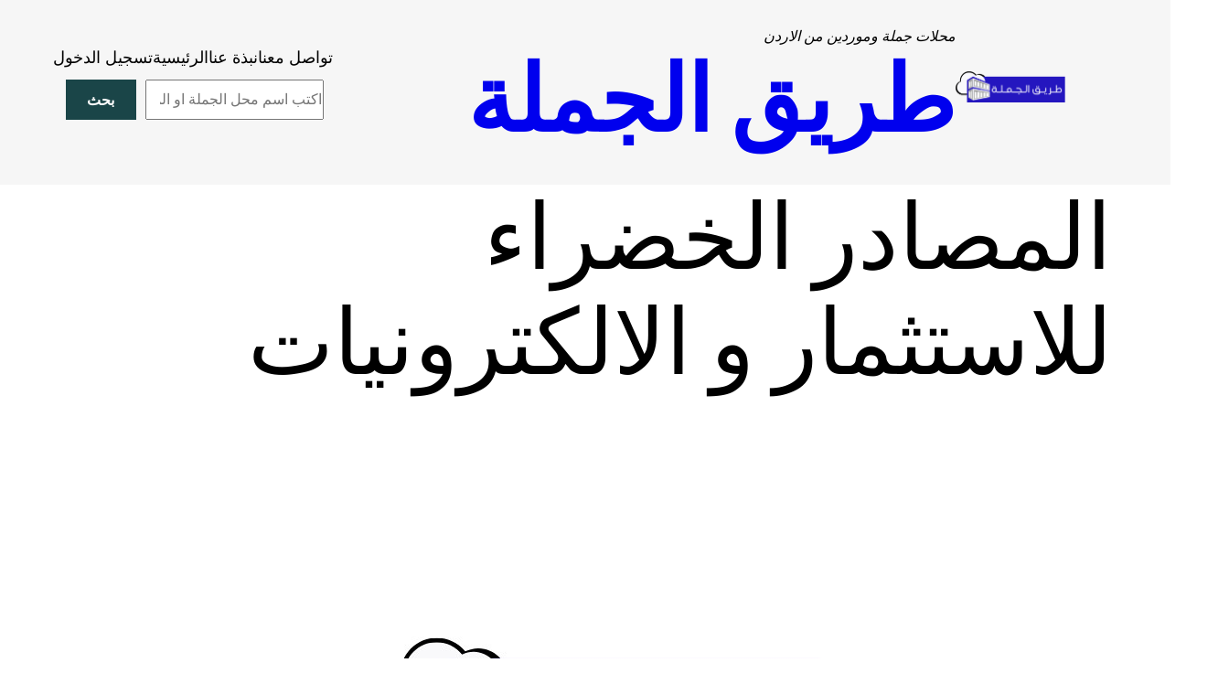

--- FILE ---
content_type: text/html; charset=UTF-8
request_url: https://jomlahway.com/%D8%A7%D9%84%D9%86%D8%AB%D8%B1%D9%8A%D8%A7%D8%AA/%D8%A7%D9%84%D9%85%D8%B5%D8%A7%D8%AF%D8%B1-%D8%A7%D9%84%D8%AE%D8%B6%D8%B1%D8%A7%D8%A1-%D9%84%D9%84%D8%A7%D8%B3%D8%AA%D8%AB%D9%85%D8%A7%D8%B1-%D9%88-%D8%A7%D9%84%D8%A7%D9%84%D9%83%D8%AA%D8%B1%D9%88/5307/
body_size: 22752
content:
<!DOCTYPE html>
<html dir="rtl" lang="ar" prefix="og: https://ogp.me/ns#">
<head>
	<meta charset="UTF-8" />
	<meta name="viewport" content="width=device-width, initial-scale=1" />

<!-- تحسين محرك البحث بواسطة رانك ماث - https://rankmath.com/ -->
<meta name="description" content="مورد بضائع جملة في الاردن المصادر الخضراء للاستثمار و الالكترونيات"/>
<meta name="robots" content="follow, index, max-snippet:-1, max-video-preview:-1, max-image-preview:large"/>
<link rel="canonical" href="https://jomlahway.com/%d8%a7%d9%84%d9%86%d8%ab%d8%b1%d9%8a%d8%a7%d8%aa/%d8%a7%d9%84%d9%85%d8%b5%d8%a7%d8%af%d8%b1-%d8%a7%d9%84%d8%ae%d8%b6%d8%b1%d8%a7%d8%a1-%d9%84%d9%84%d8%a7%d8%b3%d8%aa%d8%ab%d9%85%d8%a7%d8%b1-%d9%88-%d8%a7%d9%84%d8%a7%d9%84%d9%83%d8%aa%d8%b1%d9%88/5307/" />
<meta property="og:locale" content="ar_AR" />
<meta property="og:type" content="article" />
<meta property="og:title" content="المصادر الخضراء للاستثمار و الالكترونيات - طريق الجملة" />
<meta property="og:description" content="مورد بضائع جملة في الاردن المصادر الخضراء للاستثمار و الالكترونيات" />
<meta property="og:url" content="https://jomlahway.com/%d8%a7%d9%84%d9%86%d8%ab%d8%b1%d9%8a%d8%a7%d8%aa/%d8%a7%d9%84%d9%85%d8%b5%d8%a7%d8%af%d8%b1-%d8%a7%d9%84%d8%ae%d8%b6%d8%b1%d8%a7%d8%a1-%d9%84%d9%84%d8%a7%d8%b3%d8%aa%d8%ab%d9%85%d8%a7%d8%b1-%d9%88-%d8%a7%d9%84%d8%a7%d9%84%d9%83%d8%aa%d8%b1%d9%88/5307/" />
<meta property="og:site_name" content="طريق الجملة" />
<meta property="article:publisher" content="https://www.facebook.com/jomlahway/" />
<meta property="article:tag" content="استثمار" />
<meta property="article:tag" content="الكترونيات" />
<meta property="article:section" content="النثريات" />
<meta property="og:updated_time" content="2022-03-29T20:48:13+03:00" />
<meta property="og:image" content="https://jomlahway.com/wp-content/uploads/2022/02/طريق-الجملة-مربع-ابيض.jpg" />
<meta property="og:image:secure_url" content="https://jomlahway.com/wp-content/uploads/2022/02/طريق-الجملة-مربع-ابيض.jpg" />
<meta property="og:image:width" content="500" />
<meta property="og:image:height" content="500" />
<meta property="og:image:alt" content="المصادر الخضراء للاستثمار و الالكترونيات" />
<meta property="og:image:type" content="image/jpeg" />
<meta property="article:published_time" content="2022-03-19T19:17:13+03:00" />
<meta property="article:modified_time" content="2022-03-29T20:48:13+03:00" />
<meta name="twitter:card" content="summary_large_image" />
<meta name="twitter:title" content="المصادر الخضراء للاستثمار و الالكترونيات - طريق الجملة" />
<meta name="twitter:description" content="مورد بضائع جملة في الاردن المصادر الخضراء للاستثمار و الالكترونيات" />
<meta name="twitter:site" content="@nagdawi" />
<meta name="twitter:creator" content="@nagdawi" />
<meta name="twitter:image" content="https://jomlahway.com/wp-content/uploads/2022/02/طريق-الجملة-مربع-ابيض.jpg" />
<meta name="twitter:label1" content="كُتب بواسطة" />
<meta name="twitter:data1" content="waedalkiswany99" />
<meta name="twitter:label2" content="مدة القراءة" />
<meta name="twitter:data2" content="أقل من دقيقة" />
<script type="application/ld+json" class="rank-math-schema">{"@context":"https://schema.org","@graph":[{"@type":"Organization","@id":"https://jomlahway.com/#organization","name":"\u062f\u0644\u064a\u0644 \u0627\u0644\u062c\u0645\u0644\u0629","sameAs":["https://www.facebook.com/jomlahway/","https://twitter.com/nagdawi"],"logo":{"@type":"ImageObject","@id":"https://jomlahway.com/#logo","url":"https://jomlahway.com/wp-content/uploads/2022/02/%d8%b7%d8%b1%d9%8a%d9%82-%d8%a7%d9%84%d8%ac%d9%85%d9%84%d8%a9-%d9%85%d8%b1%d8%a8%d8%b9.png","contentUrl":"https://jomlahway.com/wp-content/uploads/2022/02/%d8%b7%d8%b1%d9%8a%d9%82-%d8%a7%d9%84%d8%ac%d9%85%d9%84%d8%a9-%d9%85%d8%b1%d8%a8%d8%b9.png","caption":"\u0637\u0631\u064a\u0642 \u0627\u0644\u062c\u0645\u0644\u0629","inLanguage":"ar","width":"500","height":"500"}},{"@type":"WebSite","@id":"https://jomlahway.com/#website","url":"https://jomlahway.com","name":"\u0637\u0631\u064a\u0642 \u0627\u0644\u062c\u0645\u0644\u0629","publisher":{"@id":"https://jomlahway.com/#organization"},"inLanguage":"ar"},{"@type":"ImageObject","@id":"https://jomlahway.com/wp-content/uploads/2022/02/\u0637\u0631\u064a\u0642-\u0627\u0644\u062c\u0645\u0644\u0629-\u0645\u0631\u0628\u0639-\u0627\u0628\u064a\u0636.jpg","url":"https://jomlahway.com/wp-content/uploads/2022/02/\u0637\u0631\u064a\u0642-\u0627\u0644\u062c\u0645\u0644\u0629-\u0645\u0631\u0628\u0639-\u0627\u0628\u064a\u0636.jpg","width":"500","height":"500","inLanguage":"ar"},{"@type":"BreadcrumbList","@id":"https://jomlahway.com/%d8%a7%d9%84%d9%86%d8%ab%d8%b1%d9%8a%d8%a7%d8%aa/%d8%a7%d9%84%d9%85%d8%b5%d8%a7%d8%af%d8%b1-%d8%a7%d9%84%d8%ae%d8%b6%d8%b1%d8%a7%d8%a1-%d9%84%d9%84%d8%a7%d8%b3%d8%aa%d8%ab%d9%85%d8%a7%d8%b1-%d9%88-%d8%a7%d9%84%d8%a7%d9%84%d9%83%d8%aa%d8%b1%d9%88/5307/#breadcrumb","itemListElement":[{"@type":"ListItem","position":"1","item":{"@id":"https://jomlahway.com","name":"Home"}},{"@type":"ListItem","position":"2","item":{"@id":"https://jomlahway.com/%d8%a7%d9%84%d9%86%d8%ab%d8%b1%d9%8a%d8%a7%d8%aa/%d8%a7%d9%84%d9%85%d8%b5%d8%a7%d8%af%d8%b1-%d8%a7%d9%84%d8%ae%d8%b6%d8%b1%d8%a7%d8%a1-%d9%84%d9%84%d8%a7%d8%b3%d8%aa%d8%ab%d9%85%d8%a7%d8%b1-%d9%88-%d8%a7%d9%84%d8%a7%d9%84%d9%83%d8%aa%d8%b1%d9%88/5307/","name":"\u0627\u0644\u0645\u0635\u0627\u062f\u0631 \u0627\u0644\u062e\u0636\u0631\u0627\u0621 \u0644\u0644\u0627\u0633\u062a\u062b\u0645\u0627\u0631 \u0648 \u0627\u0644\u0627\u0644\u0643\u062a\u0631\u0648\u0646\u064a\u0627\u062a"}}]},{"@type":"WebPage","@id":"https://jomlahway.com/%d8%a7%d9%84%d9%86%d8%ab%d8%b1%d9%8a%d8%a7%d8%aa/%d8%a7%d9%84%d9%85%d8%b5%d8%a7%d8%af%d8%b1-%d8%a7%d9%84%d8%ae%d8%b6%d8%b1%d8%a7%d8%a1-%d9%84%d9%84%d8%a7%d8%b3%d8%aa%d8%ab%d9%85%d8%a7%d8%b1-%d9%88-%d8%a7%d9%84%d8%a7%d9%84%d9%83%d8%aa%d8%b1%d9%88/5307/#webpage","url":"https://jomlahway.com/%d8%a7%d9%84%d9%86%d8%ab%d8%b1%d9%8a%d8%a7%d8%aa/%d8%a7%d9%84%d9%85%d8%b5%d8%a7%d8%af%d8%b1-%d8%a7%d9%84%d8%ae%d8%b6%d8%b1%d8%a7%d8%a1-%d9%84%d9%84%d8%a7%d8%b3%d8%aa%d8%ab%d9%85%d8%a7%d8%b1-%d9%88-%d8%a7%d9%84%d8%a7%d9%84%d9%83%d8%aa%d8%b1%d9%88/5307/","name":"\u0627\u0644\u0645\u0635\u0627\u062f\u0631 \u0627\u0644\u062e\u0636\u0631\u0627\u0621 \u0644\u0644\u0627\u0633\u062a\u062b\u0645\u0627\u0631 \u0648 \u0627\u0644\u0627\u0644\u0643\u062a\u0631\u0648\u0646\u064a\u0627\u062a - \u0637\u0631\u064a\u0642 \u0627\u0644\u062c\u0645\u0644\u0629","datePublished":"2022-03-19T19:17:13+03:00","dateModified":"2022-03-29T20:48:13+03:00","isPartOf":{"@id":"https://jomlahway.com/#website"},"primaryImageOfPage":{"@id":"https://jomlahway.com/wp-content/uploads/2022/02/\u0637\u0631\u064a\u0642-\u0627\u0644\u062c\u0645\u0644\u0629-\u0645\u0631\u0628\u0639-\u0627\u0628\u064a\u0636.jpg"},"inLanguage":"ar","breadcrumb":{"@id":"https://jomlahway.com/%d8%a7%d9%84%d9%86%d8%ab%d8%b1%d9%8a%d8%a7%d8%aa/%d8%a7%d9%84%d9%85%d8%b5%d8%a7%d8%af%d8%b1-%d8%a7%d9%84%d8%ae%d8%b6%d8%b1%d8%a7%d8%a1-%d9%84%d9%84%d8%a7%d8%b3%d8%aa%d8%ab%d9%85%d8%a7%d8%b1-%d9%88-%d8%a7%d9%84%d8%a7%d9%84%d9%83%d8%aa%d8%b1%d9%88/5307/#breadcrumb"}},{"@type":"Person","@id":"https://jomlahway.com/%d8%a7%d9%84%d9%86%d8%ab%d8%b1%d9%8a%d8%a7%d8%aa/%d8%a7%d9%84%d9%85%d8%b5%d8%a7%d8%af%d8%b1-%d8%a7%d9%84%d8%ae%d8%b6%d8%b1%d8%a7%d8%a1-%d9%84%d9%84%d8%a7%d8%b3%d8%aa%d8%ab%d9%85%d8%a7%d8%b1-%d9%88-%d8%a7%d9%84%d8%a7%d9%84%d9%83%d8%aa%d8%b1%d9%88/5307/#author","name":"waedalkiswany99","image":{"@type":"ImageObject","@id":"https://secure.gravatar.com/avatar/37f94546f068358dfc9f82b535c5abc5f6755c09d775a9ea00c471180330b6e9?s=96&amp;d=mm&amp;r=g","url":"https://secure.gravatar.com/avatar/37f94546f068358dfc9f82b535c5abc5f6755c09d775a9ea00c471180330b6e9?s=96&amp;d=mm&amp;r=g","caption":"waedalkiswany99","inLanguage":"ar"},"sameAs":["https://ethereumcode.net"],"worksFor":{"@id":"https://jomlahway.com/#organization"}},{"@type":"BlogPosting","headline":"\u0627\u0644\u0645\u0635\u0627\u062f\u0631 \u0627\u0644\u062e\u0636\u0631\u0627\u0621 \u0644\u0644\u0627\u0633\u062a\u062b\u0645\u0627\u0631 \u0648 \u0627\u0644\u0627\u0644\u0643\u062a\u0631\u0648\u0646\u064a\u0627\u062a - \u0637\u0631\u064a\u0642 \u0627\u0644\u062c\u0645\u0644\u0629","datePublished":"2022-03-19T19:17:13+03:00","dateModified":"2022-03-29T20:48:13+03:00","author":{"@id":"https://jomlahway.com/%d8%a7%d9%84%d9%86%d8%ab%d8%b1%d9%8a%d8%a7%d8%aa/%d8%a7%d9%84%d9%85%d8%b5%d8%a7%d8%af%d8%b1-%d8%a7%d9%84%d8%ae%d8%b6%d8%b1%d8%a7%d8%a1-%d9%84%d9%84%d8%a7%d8%b3%d8%aa%d8%ab%d9%85%d8%a7%d8%b1-%d9%88-%d8%a7%d9%84%d8%a7%d9%84%d9%83%d8%aa%d8%b1%d9%88/5307/#author","name":"waedalkiswany99"},"publisher":{"@id":"https://jomlahway.com/#organization"},"description":"\u0645\u0648\u0631\u062f \u0628\u0636\u0627\u0626\u0639 \u062c\u0645\u0644\u0629 \u0641\u064a \u0627\u0644\u0627\u0631\u062f\u0646 \u0627\u0644\u0645\u0635\u0627\u062f\u0631 \u0627\u0644\u062e\u0636\u0631\u0627\u0621 \u0644\u0644\u0627\u0633\u062a\u062b\u0645\u0627\u0631 \u0648 \u0627\u0644\u0627\u0644\u0643\u062a\u0631\u0648\u0646\u064a\u0627\u062a","name":"\u0627\u0644\u0645\u0635\u0627\u062f\u0631 \u0627\u0644\u062e\u0636\u0631\u0627\u0621 \u0644\u0644\u0627\u0633\u062a\u062b\u0645\u0627\u0631 \u0648 \u0627\u0644\u0627\u0644\u0643\u062a\u0631\u0648\u0646\u064a\u0627\u062a - \u0637\u0631\u064a\u0642 \u0627\u0644\u062c\u0645\u0644\u0629","@id":"https://jomlahway.com/%d8%a7%d9%84%d9%86%d8%ab%d8%b1%d9%8a%d8%a7%d8%aa/%d8%a7%d9%84%d9%85%d8%b5%d8%a7%d8%af%d8%b1-%d8%a7%d9%84%d8%ae%d8%b6%d8%b1%d8%a7%d8%a1-%d9%84%d9%84%d8%a7%d8%b3%d8%aa%d8%ab%d9%85%d8%a7%d8%b1-%d9%88-%d8%a7%d9%84%d8%a7%d9%84%d9%83%d8%aa%d8%b1%d9%88/5307/#richSnippet","isPartOf":{"@id":"https://jomlahway.com/%d8%a7%d9%84%d9%86%d8%ab%d8%b1%d9%8a%d8%a7%d8%aa/%d8%a7%d9%84%d9%85%d8%b5%d8%a7%d8%af%d8%b1-%d8%a7%d9%84%d8%ae%d8%b6%d8%b1%d8%a7%d8%a1-%d9%84%d9%84%d8%a7%d8%b3%d8%aa%d8%ab%d9%85%d8%a7%d8%b1-%d9%88-%d8%a7%d9%84%d8%a7%d9%84%d9%83%d8%aa%d8%b1%d9%88/5307/#webpage"},"image":{"@id":"https://jomlahway.com/wp-content/uploads/2022/02/\u0637\u0631\u064a\u0642-\u0627\u0644\u062c\u0645\u0644\u0629-\u0645\u0631\u0628\u0639-\u0627\u0628\u064a\u0636.jpg"},"inLanguage":"ar","mainEntityOfPage":{"@id":"https://jomlahway.com/%d8%a7%d9%84%d9%86%d8%ab%d8%b1%d9%8a%d8%a7%d8%aa/%d8%a7%d9%84%d9%85%d8%b5%d8%a7%d8%af%d8%b1-%d8%a7%d9%84%d8%ae%d8%b6%d8%b1%d8%a7%d8%a1-%d9%84%d9%84%d8%a7%d8%b3%d8%aa%d8%ab%d9%85%d8%a7%d8%b1-%d9%88-%d8%a7%d9%84%d8%a7%d9%84%d9%83%d8%aa%d8%b1%d9%88/5307/#webpage"}}]}</script>
<!-- /إضافة تحسين محركات البحث لووردبريس Rank Math -->

<title>المصادر الخضراء للاستثمار و الالكترونيات - طريق الجملة</title>
<link rel='dns-prefetch' href='//www.googletagmanager.com' />
<link rel="alternate" type="application/rss+xml" title="طريق الجملة &laquo; الخلاصة" href="https://jomlahway.com/feed/" />
<link rel="alternate" type="application/rss+xml" title="طريق الجملة &laquo; خلاصة التعليقات" href="https://jomlahway.com/comments/feed/" />
<link rel="alternate" type="application/rss+xml" title="طريق الجملة &laquo; المصادر الخضراء للاستثمار و الالكترونيات خلاصة التعليقات" href="https://jomlahway.com/%d8%a7%d9%84%d9%86%d8%ab%d8%b1%d9%8a%d8%a7%d8%aa/%d8%a7%d9%84%d9%85%d8%b5%d8%a7%d8%af%d8%b1-%d8%a7%d9%84%d8%ae%d8%b6%d8%b1%d8%a7%d8%a1-%d9%84%d9%84%d8%a7%d8%b3%d8%aa%d8%ab%d9%85%d8%a7%d8%b1-%d9%88-%d8%a7%d9%84%d8%a7%d9%84%d9%83%d8%aa%d8%b1%d9%88/5307/feed/" />
<link rel="alternate" title="oEmbed (JSON)" type="application/json+oembed" href="https://jomlahway.com/wp-json/oembed/1.0/embed?url=https%3A%2F%2Fjomlahway.com%2F%25d8%25a7%25d9%2584%25d9%2586%25d8%25ab%25d8%25b1%25d9%258a%25d8%25a7%25d8%25aa%2F%25d8%25a7%25d9%2584%25d9%2585%25d8%25b5%25d8%25a7%25d8%25af%25d8%25b1-%25d8%25a7%25d9%2584%25d8%25ae%25d8%25b6%25d8%25b1%25d8%25a7%25d8%25a1-%25d9%2584%25d9%2584%25d8%25a7%25d8%25b3%25d8%25aa%25d8%25ab%25d9%2585%25d8%25a7%25d8%25b1-%25d9%2588-%25d8%25a7%25d9%2584%25d8%25a7%25d9%2584%25d9%2583%25d8%25aa%25d8%25b1%25d9%2588%2F5307%2F" />
<link rel="alternate" title="oEmbed (XML)" type="text/xml+oembed" href="https://jomlahway.com/wp-json/oembed/1.0/embed?url=https%3A%2F%2Fjomlahway.com%2F%25d8%25a7%25d9%2584%25d9%2586%25d8%25ab%25d8%25b1%25d9%258a%25d8%25a7%25d8%25aa%2F%25d8%25a7%25d9%2584%25d9%2585%25d8%25b5%25d8%25a7%25d8%25af%25d8%25b1-%25d8%25a7%25d9%2584%25d8%25ae%25d8%25b6%25d8%25b1%25d8%25a7%25d8%25a1-%25d9%2584%25d9%2584%25d8%25a7%25d8%25b3%25d8%25aa%25d8%25ab%25d9%2585%25d8%25a7%25d8%25b1-%25d9%2588-%25d8%25a7%25d9%2584%25d8%25a7%25d9%2584%25d9%2583%25d8%25aa%25d8%25b1%25d9%2588%2F5307%2F&#038;format=xml" />
<style id='wp-img-auto-sizes-contain-inline-css'>
img:is([sizes=auto i],[sizes^="auto," i]){contain-intrinsic-size:3000px 1500px}
/*# sourceURL=wp-img-auto-sizes-contain-inline-css */
</style>
<link rel='stylesheet' id='uagb-block-positioning-css-css' href='https://jomlahway.com/wp-content/plugins/ultimate-addons-for-gutenberg/assets/css/spectra-block-positioning.min.css?ver=2.19.18' media='all' />
<link rel='stylesheet' id='uagb-style-rtl-css' href='https://jomlahway.com/wp-content/plugins/ultimate-addons-for-gutenberg/assets/css/style-blocks-rtl.min.css?ver=2.19.18' media='all' />
<link rel='stylesheet' id='uag-style-6617151-css' href='https://jomlahway.com/wp-content/uploads/uag-plugin/assets/6617000/uag-css-6617151.css?ver=1769018064' media='all' />
<link rel='stylesheet' id='uag-style-11390-css' href='https://jomlahway.com/wp-content/uploads/uag-plugin/assets/11000/uag-css-11390.css?ver=1769018064' media='all' />
<link rel='stylesheet' id='uag-style-9101-css' href='https://jomlahway.com/wp-content/uploads/uag-plugin/assets/9000/uag-css-9101.css?ver=1769018064' media='all' />
<link rel='stylesheet' id='uag-style-6624-css' href='https://jomlahway.com/wp-content/uploads/uag-plugin/assets/7000/uag-css-6624.css?ver=1769018064' media='all' />
<link rel='stylesheet' id='uag-style-6617-css' href='https://jomlahway.com/wp-content/uploads/uag-plugin/assets/7000/uag-css-6617.css?ver=1769018064' media='all' />
<link rel='stylesheet' id='uag-style-6584-css' href='https://jomlahway.com/wp-content/uploads/uag-plugin/assets/7000/uag-css-6584.css?ver=1769018064' media='all' />
<link rel='stylesheet' id='uag-style-4999-css' href='https://jomlahway.com/wp-content/uploads/uag-plugin/assets/5000/uag-css-4999.css?ver=1769018064' media='all' />
<link rel='stylesheet' id='uag-style-4151-css' href='https://jomlahway.com/wp-content/uploads/uag-plugin/assets/4000/uag-css-4151.css?ver=1769018064' media='all' />
<link rel='stylesheet' id='uag-style-4038-css' href='https://jomlahway.com/wp-content/uploads/uag-plugin/assets/4000/uag-css-4038.css?ver=1769018064' media='all' />
<style id='wp-block-site-logo-inline-css'>
.wp-block-site-logo{box-sizing:border-box;line-height:0}.wp-block-site-logo a{display:inline-block;line-height:0}.wp-block-site-logo.is-default-size img{height:auto;width:120px}.wp-block-site-logo img{height:auto;max-width:100%}.wp-block-site-logo a,.wp-block-site-logo img{border-radius:inherit}.wp-block-site-logo.aligncenter{margin-left:auto;margin-right:auto;text-align:center}:root :where(.wp-block-site-logo.is-style-rounded){border-radius:9999px}
/*# sourceURL=https://jomlahway.com/wp-includes/blocks/site-logo/style.min.css */
</style>
<style id='wp-block-site-tagline-inline-css'>
.wp-block-site-tagline{box-sizing:border-box}
/*# sourceURL=https://jomlahway.com/wp-includes/blocks/site-tagline/style.min.css */
</style>
<style id='wp-block-site-title-inline-css'>
.wp-block-site-title{box-sizing:border-box}.wp-block-site-title :where(a){color:inherit;font-family:inherit;font-size:inherit;font-style:inherit;font-weight:inherit;letter-spacing:inherit;line-height:inherit;text-decoration:inherit}
/*# sourceURL=https://jomlahway.com/wp-includes/blocks/site-title/style.min.css */
</style>
<style id='wp-block-group-inline-css'>
.wp-block-group{box-sizing:border-box}:where(.wp-block-group.wp-block-group-is-layout-constrained){position:relative}
/*# sourceURL=https://jomlahway.com/wp-includes/blocks/group/style.min.css */
</style>
<style id='wp-block-group-theme-inline-css'>
:where(.wp-block-group.has-background){padding:1.25em 2.375em}
/*# sourceURL=https://jomlahway.com/wp-includes/blocks/group/theme.min.css */
</style>
<style id='wp-block-navigation-link-inline-css'>
.wp-block-navigation .wp-block-navigation-item__label{overflow-wrap:break-word}.wp-block-navigation .wp-block-navigation-item__description{display:none}.link-ui-tools{outline:1px solid #f0f0f0;padding:8px}.link-ui-block-inserter{padding-top:8px}.link-ui-block-inserter__back{margin-right:8px;text-transform:uppercase}
/*# sourceURL=https://jomlahway.com/wp-includes/blocks/navigation-link/style.min.css */
</style>
<link rel='stylesheet' id='wp-block-navigation-rtl-css' href='https://jomlahway.com/wp-includes/blocks/navigation/style-rtl.min.css?ver=6.9' media='all' />
<style id='wp-block-search-inline-css'>
.wp-block-search__button{margin-right:10px;word-break:normal}.wp-block-search__button.has-icon{line-height:0}.wp-block-search__button svg{height:1.25em;min-height:24px;min-width:24px;width:1.25em;fill:currentColor;vertical-align:text-bottom}:where(.wp-block-search__button){border:1px solid #ccc;padding:6px 10px}.wp-block-search__inside-wrapper{display:flex;flex:auto;flex-wrap:nowrap;max-width:100%}.wp-block-search__label{width:100%}.wp-block-search.wp-block-search__button-only .wp-block-search__button{box-sizing:border-box;display:flex;flex-shrink:0;justify-content:center;margin-right:0;max-width:100%}.wp-block-search.wp-block-search__button-only .wp-block-search__inside-wrapper{min-width:0!important;transition-property:width}.wp-block-search.wp-block-search__button-only .wp-block-search__input{flex-basis:100%;transition-duration:.3s}.wp-block-search.wp-block-search__button-only.wp-block-search__searchfield-hidden,.wp-block-search.wp-block-search__button-only.wp-block-search__searchfield-hidden .wp-block-search__inside-wrapper{overflow:hidden}.wp-block-search.wp-block-search__button-only.wp-block-search__searchfield-hidden .wp-block-search__input{border-left-width:0!important;border-right-width:0!important;flex-basis:0;flex-grow:0;margin:0;min-width:0!important;padding-left:0!important;padding-right:0!important;width:0!important}:where(.wp-block-search__input){appearance:none;border:1px solid #949494;flex-grow:1;font-family:inherit;font-size:inherit;font-style:inherit;font-weight:inherit;letter-spacing:inherit;line-height:inherit;margin-left:0;margin-right:0;min-width:3rem;padding:8px;text-decoration:unset!important;text-transform:inherit}:where(.wp-block-search__button-inside .wp-block-search__inside-wrapper){background-color:#fff;border:1px solid #949494;box-sizing:border-box;padding:4px}:where(.wp-block-search__button-inside .wp-block-search__inside-wrapper) .wp-block-search__input{border:none;border-radius:0;padding:0 4px}:where(.wp-block-search__button-inside .wp-block-search__inside-wrapper) .wp-block-search__input:focus{outline:none}:where(.wp-block-search__button-inside .wp-block-search__inside-wrapper) :where(.wp-block-search__button){padding:4px 8px}.wp-block-search.aligncenter .wp-block-search__inside-wrapper{margin:auto}.wp-block[data-align=right] .wp-block-search.wp-block-search__button-only .wp-block-search__inside-wrapper{float:left}
/*# sourceURL=https://jomlahway.com/wp-includes/blocks/search/style.min.css */
</style>
<style id='wp-block-search-theme-inline-css'>
.wp-block-search .wp-block-search__label{font-weight:700}.wp-block-search__button{border:1px solid #ccc;padding:.375em .625em}
/*# sourceURL=https://jomlahway.com/wp-includes/blocks/search/theme.min.css */
</style>
<style id='wp-block-paragraph-inline-css'>
.is-small-text{font-size:.875em}.is-regular-text{font-size:1em}.is-large-text{font-size:2.25em}.is-larger-text{font-size:3em}.has-drop-cap:not(:focus):first-letter{float:right;font-size:8.4em;font-style:normal;font-weight:100;line-height:.68;margin:.05em 0 0 .1em;text-transform:uppercase}body.rtl .has-drop-cap:not(:focus):first-letter{float:none;margin-right:.1em}p.has-drop-cap.has-background{overflow:hidden}:root :where(p.has-background){padding:1.25em 2.375em}:where(p.has-text-color:not(.has-link-color)) a{color:inherit}p.has-text-align-left[style*="writing-mode:vertical-lr"],p.has-text-align-right[style*="writing-mode:vertical-rl"]{rotate:180deg}
/*# sourceURL=https://jomlahway.com/wp-includes/blocks/paragraph/style.min.css */
</style>
<style id='wp-block-template-part-theme-inline-css'>
:root :where(.wp-block-template-part.has-background){margin-bottom:0;margin-top:0;padding:1.25em 2.375em}
/*# sourceURL=https://jomlahway.com/wp-includes/blocks/template-part/theme.min.css */
</style>
<style id='wp-block-post-title-inline-css'>
.wp-block-post-title{box-sizing:border-box;word-break:break-word}.wp-block-post-title :where(a){display:inline-block;font-family:inherit;font-size:inherit;font-style:inherit;font-weight:inherit;letter-spacing:inherit;line-height:inherit;text-decoration:inherit}
/*# sourceURL=https://jomlahway.com/wp-includes/blocks/post-title/style.min.css */
</style>
<style id='wp-block-post-featured-image-inline-css'>
.wp-block-post-featured-image{margin-left:0;margin-right:0}.wp-block-post-featured-image a{display:block;height:100%}.wp-block-post-featured-image :where(img){box-sizing:border-box;height:auto;max-width:100%;vertical-align:bottom;width:100%}.wp-block-post-featured-image.alignfull img,.wp-block-post-featured-image.alignwide img{width:100%}.wp-block-post-featured-image .wp-block-post-featured-image__overlay.has-background-dim{background-color:#000;inset:0;position:absolute}.wp-block-post-featured-image{position:relative}.wp-block-post-featured-image .wp-block-post-featured-image__overlay.has-background-gradient{background-color:initial}.wp-block-post-featured-image .wp-block-post-featured-image__overlay.has-background-dim-0{opacity:0}.wp-block-post-featured-image .wp-block-post-featured-image__overlay.has-background-dim-10{opacity:.1}.wp-block-post-featured-image .wp-block-post-featured-image__overlay.has-background-dim-20{opacity:.2}.wp-block-post-featured-image .wp-block-post-featured-image__overlay.has-background-dim-30{opacity:.3}.wp-block-post-featured-image .wp-block-post-featured-image__overlay.has-background-dim-40{opacity:.4}.wp-block-post-featured-image .wp-block-post-featured-image__overlay.has-background-dim-50{opacity:.5}.wp-block-post-featured-image .wp-block-post-featured-image__overlay.has-background-dim-60{opacity:.6}.wp-block-post-featured-image .wp-block-post-featured-image__overlay.has-background-dim-70{opacity:.7}.wp-block-post-featured-image .wp-block-post-featured-image__overlay.has-background-dim-80{opacity:.8}.wp-block-post-featured-image .wp-block-post-featured-image__overlay.has-background-dim-90{opacity:.9}.wp-block-post-featured-image .wp-block-post-featured-image__overlay.has-background-dim-100{opacity:1}.wp-block-post-featured-image:where(.alignleft,.alignright){width:100%}
/*# sourceURL=https://jomlahway.com/wp-includes/blocks/post-featured-image/style.min.css */
</style>
<style id='wp-block-columns-inline-css'>
.wp-block-columns{box-sizing:border-box;display:flex;flex-wrap:wrap!important}@media (min-width:782px){.wp-block-columns{flex-wrap:nowrap!important}}.wp-block-columns{align-items:normal!important}.wp-block-columns.are-vertically-aligned-top{align-items:flex-start}.wp-block-columns.are-vertically-aligned-center{align-items:center}.wp-block-columns.are-vertically-aligned-bottom{align-items:flex-end}@media (max-width:781px){.wp-block-columns:not(.is-not-stacked-on-mobile)>.wp-block-column{flex-basis:100%!important}}@media (min-width:782px){.wp-block-columns:not(.is-not-stacked-on-mobile)>.wp-block-column{flex-basis:0;flex-grow:1}.wp-block-columns:not(.is-not-stacked-on-mobile)>.wp-block-column[style*=flex-basis]{flex-grow:0}}.wp-block-columns.is-not-stacked-on-mobile{flex-wrap:nowrap!important}.wp-block-columns.is-not-stacked-on-mobile>.wp-block-column{flex-basis:0;flex-grow:1}.wp-block-columns.is-not-stacked-on-mobile>.wp-block-column[style*=flex-basis]{flex-grow:0}:where(.wp-block-columns){margin-bottom:1.75em}:where(.wp-block-columns.has-background){padding:1.25em 2.375em}.wp-block-column{flex-grow:1;min-width:0;overflow-wrap:break-word;word-break:break-word}.wp-block-column.is-vertically-aligned-top{align-self:flex-start}.wp-block-column.is-vertically-aligned-center{align-self:center}.wp-block-column.is-vertically-aligned-bottom{align-self:flex-end}.wp-block-column.is-vertically-aligned-stretch{align-self:stretch}.wp-block-column.is-vertically-aligned-bottom,.wp-block-column.is-vertically-aligned-center,.wp-block-column.is-vertically-aligned-top{width:100%}
/*# sourceURL=https://jomlahway.com/wp-includes/blocks/columns/style.min.css */
</style>
<style id='wp-block-separator-inline-css'>
@charset "UTF-8";.wp-block-separator{border:none;border-top:2px solid}:root :where(.wp-block-separator.is-style-dots){height:auto;line-height:1;text-align:center}:root :where(.wp-block-separator.is-style-dots):before{color:currentColor;content:"···";font-family:serif;font-size:1.5em;letter-spacing:2em;padding-left:2em}.wp-block-separator.is-style-dots{background:none!important;border:none!important}
/*# sourceURL=https://jomlahway.com/wp-includes/blocks/separator/style.min.css */
</style>
<style id='wp-block-separator-theme-inline-css'>
.wp-block-separator.has-css-opacity{opacity:.4}.wp-block-separator{border:none;border-bottom:2px solid;margin-left:auto;margin-right:auto}.wp-block-separator.has-alpha-channel-opacity{opacity:1}.wp-block-separator:not(.is-style-wide):not(.is-style-dots){width:100px}.wp-block-separator.has-background:not(.is-style-dots){border-bottom:none;height:1px}.wp-block-separator.has-background:not(.is-style-wide):not(.is-style-dots){height:2px}
/*# sourceURL=https://jomlahway.com/wp-includes/blocks/separator/theme.min.css */
</style>
<style id='wp-block-table-inline-css'>
.wp-block-table{overflow-x:auto}.wp-block-table table{border-collapse:collapse;width:100%}.wp-block-table thead{border-bottom:3px solid}.wp-block-table tfoot{border-top:3px solid}.wp-block-table td,.wp-block-table th{border:1px solid;padding:.5em}.wp-block-table .has-fixed-layout{table-layout:fixed;width:100%}.wp-block-table .has-fixed-layout td,.wp-block-table .has-fixed-layout th{word-break:break-word}.wp-block-table.aligncenter,.wp-block-table.alignleft,.wp-block-table.alignright{display:table;width:auto}.wp-block-table.aligncenter td,.wp-block-table.aligncenter th,.wp-block-table.alignleft td,.wp-block-table.alignleft th,.wp-block-table.alignright td,.wp-block-table.alignright th{word-break:break-word}.wp-block-table .has-subtle-light-gray-background-color{background-color:#f3f4f5}.wp-block-table .has-subtle-pale-green-background-color{background-color:#e9fbe5}.wp-block-table .has-subtle-pale-blue-background-color{background-color:#e7f5fe}.wp-block-table .has-subtle-pale-pink-background-color{background-color:#fcf0ef}.wp-block-table.is-style-stripes{background-color:initial;border-collapse:inherit;border-spacing:0}.wp-block-table.is-style-stripes tbody tr:nth-child(odd){background-color:#f0f0f0}.wp-block-table.is-style-stripes.has-subtle-light-gray-background-color tbody tr:nth-child(odd){background-color:#f3f4f5}.wp-block-table.is-style-stripes.has-subtle-pale-green-background-color tbody tr:nth-child(odd){background-color:#e9fbe5}.wp-block-table.is-style-stripes.has-subtle-pale-blue-background-color tbody tr:nth-child(odd){background-color:#e7f5fe}.wp-block-table.is-style-stripes.has-subtle-pale-pink-background-color tbody tr:nth-child(odd){background-color:#fcf0ef}.wp-block-table.is-style-stripes td,.wp-block-table.is-style-stripes th{border-color:#0000}.wp-block-table.is-style-stripes{border-bottom:1px solid #f0f0f0}.wp-block-table .has-border-color td,.wp-block-table .has-border-color th,.wp-block-table .has-border-color tr,.wp-block-table .has-border-color>*{border-color:inherit}.wp-block-table table[style*=border-top-color] tr:first-child,.wp-block-table table[style*=border-top-color] tr:first-child td,.wp-block-table table[style*=border-top-color] tr:first-child th,.wp-block-table table[style*=border-top-color]>*,.wp-block-table table[style*=border-top-color]>* td,.wp-block-table table[style*=border-top-color]>* th{border-top-color:inherit}.wp-block-table table[style*=border-top-color] tr:not(:first-child){border-top-color:initial}.wp-block-table table[style*=border-right-color] td:last-child,.wp-block-table table[style*=border-right-color] th,.wp-block-table table[style*=border-right-color] tr,.wp-block-table table[style*=border-right-color]>*{border-left-color:inherit}.wp-block-table table[style*=border-bottom-color] tr:last-child,.wp-block-table table[style*=border-bottom-color] tr:last-child td,.wp-block-table table[style*=border-bottom-color] tr:last-child th,.wp-block-table table[style*=border-bottom-color]>*,.wp-block-table table[style*=border-bottom-color]>* td,.wp-block-table table[style*=border-bottom-color]>* th{border-bottom-color:inherit}.wp-block-table table[style*=border-bottom-color] tr:not(:last-child){border-bottom-color:initial}.wp-block-table table[style*=border-left-color] td:first-child,.wp-block-table table[style*=border-left-color] th,.wp-block-table table[style*=border-left-color] tr,.wp-block-table table[style*=border-left-color]>*{border-right-color:inherit}.wp-block-table table[style*=border-style] td,.wp-block-table table[style*=border-style] th,.wp-block-table table[style*=border-style] tr,.wp-block-table table[style*=border-style]>*{border-style:inherit}.wp-block-table table[style*=border-width] td,.wp-block-table table[style*=border-width] th,.wp-block-table table[style*=border-width] tr,.wp-block-table table[style*=border-width]>*{border-style:inherit;border-width:inherit}
/*# sourceURL=https://jomlahway.com/wp-includes/blocks/table/style.min.css */
</style>
<style id='wp-block-table-theme-inline-css'>
.wp-block-table{margin:0 0 1em}.wp-block-table td,.wp-block-table th{word-break:normal}.wp-block-table :where(figcaption){color:#555;font-size:13px;text-align:center}.is-dark-theme .wp-block-table :where(figcaption){color:#ffffffa6}
/*# sourceURL=https://jomlahway.com/wp-includes/blocks/table/theme.min.css */
</style>
<style id='wp-block-post-content-inline-css'>
.wp-block-post-content{display:flow-root}
/*# sourceURL=https://jomlahway.com/wp-includes/blocks/post-content/style.min.css */
</style>
<style id='wp-block-post-terms-inline-css'>
.wp-block-post-terms{box-sizing:border-box}.wp-block-post-terms .wp-block-post-terms__separator{white-space:pre-wrap}
/*# sourceURL=https://jomlahway.com/wp-includes/blocks/post-terms/style.min.css */
</style>
<style id='wp-block-spacer-inline-css'>
.wp-block-spacer{clear:both}
/*# sourceURL=https://jomlahway.com/wp-includes/blocks/spacer/style.min.css */
</style>
<style id='wp-block-image-inline-css'>
.wp-block-image>a,.wp-block-image>figure>a{display:inline-block}.wp-block-image img{box-sizing:border-box;height:auto;max-width:100%;vertical-align:bottom}@media not (prefers-reduced-motion){.wp-block-image img.hide{visibility:hidden}.wp-block-image img.show{animation:show-content-image .4s}}.wp-block-image[style*=border-radius] img,.wp-block-image[style*=border-radius]>a{border-radius:inherit}.wp-block-image.has-custom-border img{box-sizing:border-box}.wp-block-image.aligncenter{text-align:center}.wp-block-image.alignfull>a,.wp-block-image.alignwide>a{width:100%}.wp-block-image.alignfull img,.wp-block-image.alignwide img{height:auto;width:100%}.wp-block-image .aligncenter,.wp-block-image .alignleft,.wp-block-image .alignright,.wp-block-image.aligncenter,.wp-block-image.alignleft,.wp-block-image.alignright{display:table}.wp-block-image .aligncenter>figcaption,.wp-block-image .alignleft>figcaption,.wp-block-image .alignright>figcaption,.wp-block-image.aligncenter>figcaption,.wp-block-image.alignleft>figcaption,.wp-block-image.alignright>figcaption{caption-side:bottom;display:table-caption}.wp-block-image .alignleft{float:left;margin:.5em 1em .5em 0}.wp-block-image .alignright{float:right;margin:.5em 0 .5em 1em}.wp-block-image .aligncenter{margin-left:auto;margin-right:auto}.wp-block-image :where(figcaption){margin-bottom:1em;margin-top:.5em}.wp-block-image.is-style-circle-mask img{border-radius:9999px}@supports ((-webkit-mask-image:none) or (mask-image:none)) or (-webkit-mask-image:none){.wp-block-image.is-style-circle-mask img{border-radius:0;-webkit-mask-image:url('data:image/svg+xml;utf8,<svg viewBox="0 0 100 100" xmlns="http://www.w3.org/2000/svg"><circle cx="50" cy="50" r="50"/></svg>');mask-image:url('data:image/svg+xml;utf8,<svg viewBox="0 0 100 100" xmlns="http://www.w3.org/2000/svg"><circle cx="50" cy="50" r="50"/></svg>');mask-mode:alpha;-webkit-mask-position:center;mask-position:center;-webkit-mask-repeat:no-repeat;mask-repeat:no-repeat;-webkit-mask-size:contain;mask-size:contain}}:root :where(.wp-block-image.is-style-rounded img,.wp-block-image .is-style-rounded img){border-radius:9999px}.wp-block-image figure{margin:0}.wp-lightbox-container{display:flex;flex-direction:column;position:relative}.wp-lightbox-container img{cursor:zoom-in}.wp-lightbox-container img:hover+button{opacity:1}.wp-lightbox-container button{align-items:center;backdrop-filter:blur(16px) saturate(180%);background-color:#5a5a5a40;border:none;border-radius:4px;cursor:zoom-in;display:flex;height:20px;justify-content:center;left:16px;opacity:0;padding:0;position:absolute;text-align:center;top:16px;width:20px;z-index:100}@media not (prefers-reduced-motion){.wp-lightbox-container button{transition:opacity .2s ease}}.wp-lightbox-container button:focus-visible{outline:3px auto #5a5a5a40;outline:3px auto -webkit-focus-ring-color;outline-offset:3px}.wp-lightbox-container button:hover{cursor:pointer;opacity:1}.wp-lightbox-container button:focus{opacity:1}.wp-lightbox-container button:focus,.wp-lightbox-container button:hover,.wp-lightbox-container button:not(:hover):not(:active):not(.has-background){background-color:#5a5a5a40;border:none}.wp-lightbox-overlay{box-sizing:border-box;cursor:zoom-out;height:100vh;overflow:hidden;position:fixed;right:0;top:0;visibility:hidden;width:100%;z-index:100000}.wp-lightbox-overlay .close-button{align-items:center;cursor:pointer;display:flex;justify-content:center;left:calc(env(safe-area-inset-left) + 16px);min-height:40px;min-width:40px;padding:0;position:absolute;top:calc(env(safe-area-inset-top) + 16px);z-index:5000000}.wp-lightbox-overlay .close-button:focus,.wp-lightbox-overlay .close-button:hover,.wp-lightbox-overlay .close-button:not(:hover):not(:active):not(.has-background){background:none;border:none}.wp-lightbox-overlay .lightbox-image-container{height:var(--wp--lightbox-container-height);overflow:hidden;position:absolute;right:50%;top:50%;transform:translate(50%,-50%);transform-origin:top right;width:var(--wp--lightbox-container-width);z-index:9999999999}.wp-lightbox-overlay .wp-block-image{align-items:center;box-sizing:border-box;display:flex;height:100%;justify-content:center;margin:0;position:relative;transform-origin:100% 0;width:100%;z-index:3000000}.wp-lightbox-overlay .wp-block-image img{height:var(--wp--lightbox-image-height);min-height:var(--wp--lightbox-image-height);min-width:var(--wp--lightbox-image-width);width:var(--wp--lightbox-image-width)}.wp-lightbox-overlay .wp-block-image figcaption{display:none}.wp-lightbox-overlay button{background:none;border:none}.wp-lightbox-overlay .scrim{background-color:#fff;height:100%;opacity:.9;position:absolute;width:100%;z-index:2000000}.wp-lightbox-overlay.active{visibility:visible}@media not (prefers-reduced-motion){.wp-lightbox-overlay.active{animation:turn-on-visibility .25s both}.wp-lightbox-overlay.active img{animation:turn-on-visibility .35s both}.wp-lightbox-overlay.show-closing-animation:not(.active){animation:turn-off-visibility .35s both}.wp-lightbox-overlay.show-closing-animation:not(.active) img{animation:turn-off-visibility .25s both}.wp-lightbox-overlay.zoom.active{animation:none;opacity:1;visibility:visible}.wp-lightbox-overlay.zoom.active .lightbox-image-container{animation:lightbox-zoom-in .4s}.wp-lightbox-overlay.zoom.active .lightbox-image-container img{animation:none}.wp-lightbox-overlay.zoom.active .scrim{animation:turn-on-visibility .4s forwards}.wp-lightbox-overlay.zoom.show-closing-animation:not(.active){animation:none}.wp-lightbox-overlay.zoom.show-closing-animation:not(.active) .lightbox-image-container{animation:lightbox-zoom-out .4s}.wp-lightbox-overlay.zoom.show-closing-animation:not(.active) .lightbox-image-container img{animation:none}.wp-lightbox-overlay.zoom.show-closing-animation:not(.active) .scrim{animation:turn-off-visibility .4s forwards}}@keyframes show-content-image{0%{visibility:hidden}99%{visibility:hidden}to{visibility:visible}}@keyframes turn-on-visibility{0%{opacity:0}to{opacity:1}}@keyframes turn-off-visibility{0%{opacity:1;visibility:visible}99%{opacity:0;visibility:visible}to{opacity:0;visibility:hidden}}@keyframes lightbox-zoom-in{0%{transform:translate(calc(((-100vw + var(--wp--lightbox-scrollbar-width))/2 + var(--wp--lightbox-initial-left-position))*-1),calc(-50vh + var(--wp--lightbox-initial-top-position))) scale(var(--wp--lightbox-scale))}to{transform:translate(50%,-50%) scale(1)}}@keyframes lightbox-zoom-out{0%{transform:translate(50%,-50%) scale(1);visibility:visible}99%{visibility:visible}to{transform:translate(calc(((-100vw + var(--wp--lightbox-scrollbar-width))/2 + var(--wp--lightbox-initial-left-position))*-1),calc(-50vh + var(--wp--lightbox-initial-top-position))) scale(var(--wp--lightbox-scale));visibility:hidden}}
/*# sourceURL=https://jomlahway.com/wp-includes/blocks/image/style.min.css */
</style>
<style id='wp-block-image-theme-inline-css'>
:root :where(.wp-block-image figcaption){color:#555;font-size:13px;text-align:center}.is-dark-theme :root :where(.wp-block-image figcaption){color:#ffffffa6}.wp-block-image{margin:0 0 1em}
/*# sourceURL=https://jomlahway.com/wp-includes/blocks/image/theme.min.css */
</style>
<style id='wp-block-heading-inline-css'>
h1:where(.wp-block-heading).has-background,h2:where(.wp-block-heading).has-background,h3:where(.wp-block-heading).has-background,h4:where(.wp-block-heading).has-background,h5:where(.wp-block-heading).has-background,h6:where(.wp-block-heading).has-background{padding:1.25em 2.375em}h1.has-text-align-left[style*=writing-mode]:where([style*=vertical-lr]),h1.has-text-align-right[style*=writing-mode]:where([style*=vertical-rl]),h2.has-text-align-left[style*=writing-mode]:where([style*=vertical-lr]),h2.has-text-align-right[style*=writing-mode]:where([style*=vertical-rl]),h3.has-text-align-left[style*=writing-mode]:where([style*=vertical-lr]),h3.has-text-align-right[style*=writing-mode]:where([style*=vertical-rl]),h4.has-text-align-left[style*=writing-mode]:where([style*=vertical-lr]),h4.has-text-align-right[style*=writing-mode]:where([style*=vertical-rl]),h5.has-text-align-left[style*=writing-mode]:where([style*=vertical-lr]),h5.has-text-align-right[style*=writing-mode]:where([style*=vertical-rl]),h6.has-text-align-left[style*=writing-mode]:where([style*=vertical-lr]),h6.has-text-align-right[style*=writing-mode]:where([style*=vertical-rl]){rotate:180deg}
/*# sourceURL=https://jomlahway.com/wp-includes/blocks/heading/style.min.css */
</style>
<style id='wp-block-social-links-inline-css'>
.wp-block-social-links{background:none;box-sizing:border-box;margin-right:0;padding-left:0;padding-right:0;text-indent:0}.wp-block-social-links .wp-social-link a,.wp-block-social-links .wp-social-link a:hover{border-bottom:0;box-shadow:none;text-decoration:none}.wp-block-social-links .wp-social-link svg{height:1em;width:1em}.wp-block-social-links .wp-social-link span:not(.screen-reader-text){font-size:.65em;margin-left:.5em;margin-right:.5em}.wp-block-social-links.has-small-icon-size{font-size:16px}.wp-block-social-links,.wp-block-social-links.has-normal-icon-size{font-size:24px}.wp-block-social-links.has-large-icon-size{font-size:36px}.wp-block-social-links.has-huge-icon-size{font-size:48px}.wp-block-social-links.aligncenter{display:flex;justify-content:center}.wp-block-social-links.alignright{justify-content:flex-end}.wp-block-social-link{border-radius:9999px;display:block}@media not (prefers-reduced-motion){.wp-block-social-link{transition:transform .1s ease}}.wp-block-social-link{height:auto}.wp-block-social-link a{align-items:center;display:flex;line-height:0}.wp-block-social-link:hover{transform:scale(1.1)}.wp-block-social-links .wp-block-social-link.wp-social-link{display:inline-block;margin:0;padding:0}.wp-block-social-links .wp-block-social-link.wp-social-link .wp-block-social-link-anchor,.wp-block-social-links .wp-block-social-link.wp-social-link .wp-block-social-link-anchor svg,.wp-block-social-links .wp-block-social-link.wp-social-link .wp-block-social-link-anchor:active,.wp-block-social-links .wp-block-social-link.wp-social-link .wp-block-social-link-anchor:hover,.wp-block-social-links .wp-block-social-link.wp-social-link .wp-block-social-link-anchor:visited{color:currentColor;fill:currentColor}:where(.wp-block-social-links:not(.is-style-logos-only)) .wp-social-link{background-color:#f0f0f0;color:#444}:where(.wp-block-social-links:not(.is-style-logos-only)) .wp-social-link-amazon{background-color:#f90;color:#fff}:where(.wp-block-social-links:not(.is-style-logos-only)) .wp-social-link-bandcamp{background-color:#1ea0c3;color:#fff}:where(.wp-block-social-links:not(.is-style-logos-only)) .wp-social-link-behance{background-color:#0757fe;color:#fff}:where(.wp-block-social-links:not(.is-style-logos-only)) .wp-social-link-bluesky{background-color:#0a7aff;color:#fff}:where(.wp-block-social-links:not(.is-style-logos-only)) .wp-social-link-codepen{background-color:#1e1f26;color:#fff}:where(.wp-block-social-links:not(.is-style-logos-only)) .wp-social-link-deviantart{background-color:#02e49b;color:#fff}:where(.wp-block-social-links:not(.is-style-logos-only)) .wp-social-link-discord{background-color:#5865f2;color:#fff}:where(.wp-block-social-links:not(.is-style-logos-only)) .wp-social-link-dribbble{background-color:#e94c89;color:#fff}:where(.wp-block-social-links:not(.is-style-logos-only)) .wp-social-link-dropbox{background-color:#4280ff;color:#fff}:where(.wp-block-social-links:not(.is-style-logos-only)) .wp-social-link-etsy{background-color:#f45800;color:#fff}:where(.wp-block-social-links:not(.is-style-logos-only)) .wp-social-link-facebook{background-color:#0866ff;color:#fff}:where(.wp-block-social-links:not(.is-style-logos-only)) .wp-social-link-fivehundredpx{background-color:#000;color:#fff}:where(.wp-block-social-links:not(.is-style-logos-only)) .wp-social-link-flickr{background-color:#0461dd;color:#fff}:where(.wp-block-social-links:not(.is-style-logos-only)) .wp-social-link-foursquare{background-color:#e65678;color:#fff}:where(.wp-block-social-links:not(.is-style-logos-only)) .wp-social-link-github{background-color:#24292d;color:#fff}:where(.wp-block-social-links:not(.is-style-logos-only)) .wp-social-link-goodreads{background-color:#eceadd;color:#382110}:where(.wp-block-social-links:not(.is-style-logos-only)) .wp-social-link-google{background-color:#ea4434;color:#fff}:where(.wp-block-social-links:not(.is-style-logos-only)) .wp-social-link-gravatar{background-color:#1d4fc4;color:#fff}:where(.wp-block-social-links:not(.is-style-logos-only)) .wp-social-link-instagram{background-color:#f00075;color:#fff}:where(.wp-block-social-links:not(.is-style-logos-only)) .wp-social-link-lastfm{background-color:#e21b24;color:#fff}:where(.wp-block-social-links:not(.is-style-logos-only)) .wp-social-link-linkedin{background-color:#0d66c2;color:#fff}:where(.wp-block-social-links:not(.is-style-logos-only)) .wp-social-link-mastodon{background-color:#3288d4;color:#fff}:where(.wp-block-social-links:not(.is-style-logos-only)) .wp-social-link-medium{background-color:#000;color:#fff}:where(.wp-block-social-links:not(.is-style-logos-only)) .wp-social-link-meetup{background-color:#f6405f;color:#fff}:where(.wp-block-social-links:not(.is-style-logos-only)) .wp-social-link-patreon{background-color:#000;color:#fff}:where(.wp-block-social-links:not(.is-style-logos-only)) .wp-social-link-pinterest{background-color:#e60122;color:#fff}:where(.wp-block-social-links:not(.is-style-logos-only)) .wp-social-link-pocket{background-color:#ef4155;color:#fff}:where(.wp-block-social-links:not(.is-style-logos-only)) .wp-social-link-reddit{background-color:#ff4500;color:#fff}:where(.wp-block-social-links:not(.is-style-logos-only)) .wp-social-link-skype{background-color:#0478d7;color:#fff}:where(.wp-block-social-links:not(.is-style-logos-only)) .wp-social-link-snapchat{background-color:#fefc00;color:#fff;stroke:#000}:where(.wp-block-social-links:not(.is-style-logos-only)) .wp-social-link-soundcloud{background-color:#ff5600;color:#fff}:where(.wp-block-social-links:not(.is-style-logos-only)) .wp-social-link-spotify{background-color:#1bd760;color:#fff}:where(.wp-block-social-links:not(.is-style-logos-only)) .wp-social-link-telegram{background-color:#2aabee;color:#fff}:where(.wp-block-social-links:not(.is-style-logos-only)) .wp-social-link-threads{background-color:#000;color:#fff}:where(.wp-block-social-links:not(.is-style-logos-only)) .wp-social-link-tiktok{background-color:#000;color:#fff}:where(.wp-block-social-links:not(.is-style-logos-only)) .wp-social-link-tumblr{background-color:#011835;color:#fff}:where(.wp-block-social-links:not(.is-style-logos-only)) .wp-social-link-twitch{background-color:#6440a4;color:#fff}:where(.wp-block-social-links:not(.is-style-logos-only)) .wp-social-link-twitter{background-color:#1da1f2;color:#fff}:where(.wp-block-social-links:not(.is-style-logos-only)) .wp-social-link-vimeo{background-color:#1eb7ea;color:#fff}:where(.wp-block-social-links:not(.is-style-logos-only)) .wp-social-link-vk{background-color:#4680c2;color:#fff}:where(.wp-block-social-links:not(.is-style-logos-only)) .wp-social-link-wordpress{background-color:#3499cd;color:#fff}:where(.wp-block-social-links:not(.is-style-logos-only)) .wp-social-link-whatsapp{background-color:#25d366;color:#fff}:where(.wp-block-social-links:not(.is-style-logos-only)) .wp-social-link-x{background-color:#000;color:#fff}:where(.wp-block-social-links:not(.is-style-logos-only)) .wp-social-link-yelp{background-color:#d32422;color:#fff}:where(.wp-block-social-links:not(.is-style-logos-only)) .wp-social-link-youtube{background-color:red;color:#fff}:where(.wp-block-social-links.is-style-logos-only) .wp-social-link{background:none}:where(.wp-block-social-links.is-style-logos-only) .wp-social-link svg{height:1.25em;width:1.25em}:where(.wp-block-social-links.is-style-logos-only) .wp-social-link-amazon{color:#f90}:where(.wp-block-social-links.is-style-logos-only) .wp-social-link-bandcamp{color:#1ea0c3}:where(.wp-block-social-links.is-style-logos-only) .wp-social-link-behance{color:#0757fe}:where(.wp-block-social-links.is-style-logos-only) .wp-social-link-bluesky{color:#0a7aff}:where(.wp-block-social-links.is-style-logos-only) .wp-social-link-codepen{color:#1e1f26}:where(.wp-block-social-links.is-style-logos-only) .wp-social-link-deviantart{color:#02e49b}:where(.wp-block-social-links.is-style-logos-only) .wp-social-link-discord{color:#5865f2}:where(.wp-block-social-links.is-style-logos-only) .wp-social-link-dribbble{color:#e94c89}:where(.wp-block-social-links.is-style-logos-only) .wp-social-link-dropbox{color:#4280ff}:where(.wp-block-social-links.is-style-logos-only) .wp-social-link-etsy{color:#f45800}:where(.wp-block-social-links.is-style-logos-only) .wp-social-link-facebook{color:#0866ff}:where(.wp-block-social-links.is-style-logos-only) .wp-social-link-fivehundredpx{color:#000}:where(.wp-block-social-links.is-style-logos-only) .wp-social-link-flickr{color:#0461dd}:where(.wp-block-social-links.is-style-logos-only) .wp-social-link-foursquare{color:#e65678}:where(.wp-block-social-links.is-style-logos-only) .wp-social-link-github{color:#24292d}:where(.wp-block-social-links.is-style-logos-only) .wp-social-link-goodreads{color:#382110}:where(.wp-block-social-links.is-style-logos-only) .wp-social-link-google{color:#ea4434}:where(.wp-block-social-links.is-style-logos-only) .wp-social-link-gravatar{color:#1d4fc4}:where(.wp-block-social-links.is-style-logos-only) .wp-social-link-instagram{color:#f00075}:where(.wp-block-social-links.is-style-logos-only) .wp-social-link-lastfm{color:#e21b24}:where(.wp-block-social-links.is-style-logos-only) .wp-social-link-linkedin{color:#0d66c2}:where(.wp-block-social-links.is-style-logos-only) .wp-social-link-mastodon{color:#3288d4}:where(.wp-block-social-links.is-style-logos-only) .wp-social-link-medium{color:#000}:where(.wp-block-social-links.is-style-logos-only) .wp-social-link-meetup{color:#f6405f}:where(.wp-block-social-links.is-style-logos-only) .wp-social-link-patreon{color:#000}:where(.wp-block-social-links.is-style-logos-only) .wp-social-link-pinterest{color:#e60122}:where(.wp-block-social-links.is-style-logos-only) .wp-social-link-pocket{color:#ef4155}:where(.wp-block-social-links.is-style-logos-only) .wp-social-link-reddit{color:#ff4500}:where(.wp-block-social-links.is-style-logos-only) .wp-social-link-skype{color:#0478d7}:where(.wp-block-social-links.is-style-logos-only) .wp-social-link-snapchat{color:#fff;stroke:#000}:where(.wp-block-social-links.is-style-logos-only) .wp-social-link-soundcloud{color:#ff5600}:where(.wp-block-social-links.is-style-logos-only) .wp-social-link-spotify{color:#1bd760}:where(.wp-block-social-links.is-style-logos-only) .wp-social-link-telegram{color:#2aabee}:where(.wp-block-social-links.is-style-logos-only) .wp-social-link-threads{color:#000}:where(.wp-block-social-links.is-style-logos-only) .wp-social-link-tiktok{color:#000}:where(.wp-block-social-links.is-style-logos-only) .wp-social-link-tumblr{color:#011835}:where(.wp-block-social-links.is-style-logos-only) .wp-social-link-twitch{color:#6440a4}:where(.wp-block-social-links.is-style-logos-only) .wp-social-link-twitter{color:#1da1f2}:where(.wp-block-social-links.is-style-logos-only) .wp-social-link-vimeo{color:#1eb7ea}:where(.wp-block-social-links.is-style-logos-only) .wp-social-link-vk{color:#4680c2}:where(.wp-block-social-links.is-style-logos-only) .wp-social-link-whatsapp{color:#25d366}:where(.wp-block-social-links.is-style-logos-only) .wp-social-link-wordpress{color:#3499cd}:where(.wp-block-social-links.is-style-logos-only) .wp-social-link-x{color:#000}:where(.wp-block-social-links.is-style-logos-only) .wp-social-link-yelp{color:#d32422}:where(.wp-block-social-links.is-style-logos-only) .wp-social-link-youtube{color:red}.wp-block-social-links.is-style-pill-shape .wp-social-link{width:auto}:root :where(.wp-block-social-links .wp-social-link a){padding:.25em}:root :where(.wp-block-social-links.is-style-logos-only .wp-social-link a){padding:0}:root :where(.wp-block-social-links.is-style-pill-shape .wp-social-link a){padding-left:.6666666667em;padding-right:.6666666667em}.wp-block-social-links:not(.has-icon-color):not(.has-icon-background-color) .wp-social-link-snapchat .wp-block-social-link-label{color:#000}
/*# sourceURL=https://jomlahway.com/wp-includes/blocks/social-links/style.min.css */
</style>
<style id='wp-emoji-styles-inline-css'>

	img.wp-smiley, img.emoji {
		display: inline !important;
		border: none !important;
		box-shadow: none !important;
		height: 1em !important;
		width: 1em !important;
		margin: 0 0.07em !important;
		vertical-align: -0.1em !important;
		background: none !important;
		padding: 0 !important;
	}
/*# sourceURL=wp-emoji-styles-inline-css */
</style>
<style id='wp-block-library-inline-css'>
:root{--wp-block-synced-color:#7a00df;--wp-block-synced-color--rgb:122,0,223;--wp-bound-block-color:var(--wp-block-synced-color);--wp-editor-canvas-background:#ddd;--wp-admin-theme-color:#007cba;--wp-admin-theme-color--rgb:0,124,186;--wp-admin-theme-color-darker-10:#006ba1;--wp-admin-theme-color-darker-10--rgb:0,107,160.5;--wp-admin-theme-color-darker-20:#005a87;--wp-admin-theme-color-darker-20--rgb:0,90,135;--wp-admin-border-width-focus:2px}@media (min-resolution:192dpi){:root{--wp-admin-border-width-focus:1.5px}}.wp-element-button{cursor:pointer}:root .has-very-light-gray-background-color{background-color:#eee}:root .has-very-dark-gray-background-color{background-color:#313131}:root .has-very-light-gray-color{color:#eee}:root .has-very-dark-gray-color{color:#313131}:root .has-vivid-green-cyan-to-vivid-cyan-blue-gradient-background{background:linear-gradient(135deg,#00d084,#0693e3)}:root .has-purple-crush-gradient-background{background:linear-gradient(135deg,#34e2e4,#4721fb 50%,#ab1dfe)}:root .has-hazy-dawn-gradient-background{background:linear-gradient(135deg,#faaca8,#dad0ec)}:root .has-subdued-olive-gradient-background{background:linear-gradient(135deg,#fafae1,#67a671)}:root .has-atomic-cream-gradient-background{background:linear-gradient(135deg,#fdd79a,#004a59)}:root .has-nightshade-gradient-background{background:linear-gradient(135deg,#330968,#31cdcf)}:root .has-midnight-gradient-background{background:linear-gradient(135deg,#020381,#2874fc)}:root{--wp--preset--font-size--normal:16px;--wp--preset--font-size--huge:42px}.has-regular-font-size{font-size:1em}.has-larger-font-size{font-size:2.625em}.has-normal-font-size{font-size:var(--wp--preset--font-size--normal)}.has-huge-font-size{font-size:var(--wp--preset--font-size--huge)}.has-text-align-center{text-align:center}.has-text-align-left{text-align:left}.has-text-align-right{text-align:right}.has-fit-text{white-space:nowrap!important}#end-resizable-editor-section{display:none}.aligncenter{clear:both}.items-justified-left{justify-content:flex-start}.items-justified-center{justify-content:center}.items-justified-right{justify-content:flex-end}.items-justified-space-between{justify-content:space-between}.screen-reader-text{border:0;clip-path:inset(50%);height:1px;margin:-1px;overflow:hidden;padding:0;position:absolute;width:1px;word-wrap:normal!important}.screen-reader-text:focus{background-color:#ddd;clip-path:none;color:#444;display:block;font-size:1em;height:auto;left:5px;line-height:normal;padding:15px 23px 14px;text-decoration:none;top:5px;width:auto;z-index:100000}html :where(.has-border-color){border-style:solid}html :where([style*=border-top-color]){border-top-style:solid}html :where([style*=border-right-color]){border-right-style:solid}html :where([style*=border-bottom-color]){border-bottom-style:solid}html :where([style*=border-left-color]){border-left-style:solid}html :where([style*=border-width]){border-style:solid}html :where([style*=border-top-width]){border-top-style:solid}html :where([style*=border-right-width]){border-right-style:solid}html :where([style*=border-bottom-width]){border-bottom-style:solid}html :where([style*=border-left-width]){border-left-style:solid}html :where(img[class*=wp-image-]){height:auto;max-width:100%}:where(figure){margin:0 0 1em}html :where(.is-position-sticky){--wp-admin--admin-bar--position-offset:var(--wp-admin--admin-bar--height,0px)}@media screen and (max-width:600px){html :where(.is-position-sticky){--wp-admin--admin-bar--position-offset:0px}}
/*# sourceURL=/wp-includes/css/dist/block-library/common.min.css */
</style>
<style id='global-styles-inline-css'>
:root{--wp--preset--aspect-ratio--square: 1;--wp--preset--aspect-ratio--4-3: 4/3;--wp--preset--aspect-ratio--3-4: 3/4;--wp--preset--aspect-ratio--3-2: 3/2;--wp--preset--aspect-ratio--2-3: 2/3;--wp--preset--aspect-ratio--16-9: 16/9;--wp--preset--aspect-ratio--9-16: 9/16;--wp--preset--color--black: #000000;--wp--preset--color--cyan-bluish-gray: #abb8c3;--wp--preset--color--white: #ffffff;--wp--preset--color--pale-pink: #f78da7;--wp--preset--color--vivid-red: #cf2e2e;--wp--preset--color--luminous-vivid-orange: #ff6900;--wp--preset--color--luminous-vivid-amber: #fcb900;--wp--preset--color--light-green-cyan: #7bdcb5;--wp--preset--color--vivid-green-cyan: #00d084;--wp--preset--color--pale-cyan-blue: #8ed1fc;--wp--preset--color--vivid-cyan-blue: #0693e3;--wp--preset--color--vivid-purple: #9b51e0;--wp--preset--color--foreground: #000000;--wp--preset--color--background: #ffffff;--wp--preset--color--primary: #1a4548;--wp--preset--color--secondary: #ffe2c7;--wp--preset--color--tertiary: #F6F6F6;--wp--preset--gradient--vivid-cyan-blue-to-vivid-purple: linear-gradient(135deg,rgb(6,147,227) 0%,rgb(155,81,224) 100%);--wp--preset--gradient--light-green-cyan-to-vivid-green-cyan: linear-gradient(135deg,rgb(122,220,180) 0%,rgb(0,208,130) 100%);--wp--preset--gradient--luminous-vivid-amber-to-luminous-vivid-orange: linear-gradient(135deg,rgb(252,185,0) 0%,rgb(255,105,0) 100%);--wp--preset--gradient--luminous-vivid-orange-to-vivid-red: linear-gradient(135deg,rgb(255,105,0) 0%,rgb(207,46,46) 100%);--wp--preset--gradient--very-light-gray-to-cyan-bluish-gray: linear-gradient(135deg,rgb(238,238,238) 0%,rgb(169,184,195) 100%);--wp--preset--gradient--cool-to-warm-spectrum: linear-gradient(135deg,rgb(74,234,220) 0%,rgb(151,120,209) 20%,rgb(207,42,186) 40%,rgb(238,44,130) 60%,rgb(251,105,98) 80%,rgb(254,248,76) 100%);--wp--preset--gradient--blush-light-purple: linear-gradient(135deg,rgb(255,206,236) 0%,rgb(152,150,240) 100%);--wp--preset--gradient--blush-bordeaux: linear-gradient(135deg,rgb(254,205,165) 0%,rgb(254,45,45) 50%,rgb(107,0,62) 100%);--wp--preset--gradient--luminous-dusk: linear-gradient(135deg,rgb(255,203,112) 0%,rgb(199,81,192) 50%,rgb(65,88,208) 100%);--wp--preset--gradient--pale-ocean: linear-gradient(135deg,rgb(255,245,203) 0%,rgb(182,227,212) 50%,rgb(51,167,181) 100%);--wp--preset--gradient--electric-grass: linear-gradient(135deg,rgb(202,248,128) 0%,rgb(113,206,126) 100%);--wp--preset--gradient--midnight: linear-gradient(135deg,rgb(2,3,129) 0%,rgb(40,116,252) 100%);--wp--preset--gradient--vertical-secondary-to-tertiary: linear-gradient(to bottom,var(--wp--preset--color--secondary) 0%,var(--wp--preset--color--tertiary) 100%);--wp--preset--gradient--vertical-secondary-to-background: linear-gradient(to bottom,var(--wp--preset--color--secondary) 0%,var(--wp--preset--color--background) 100%);--wp--preset--gradient--vertical-tertiary-to-background: linear-gradient(to bottom,var(--wp--preset--color--tertiary) 0%,var(--wp--preset--color--background) 100%);--wp--preset--gradient--diagonal-primary-to-foreground: linear-gradient(to bottom right,var(--wp--preset--color--primary) 0%,var(--wp--preset--color--foreground) 100%);--wp--preset--gradient--diagonal-secondary-to-background: linear-gradient(to bottom right,var(--wp--preset--color--secondary) 50%,var(--wp--preset--color--background) 50%);--wp--preset--gradient--diagonal-background-to-secondary: linear-gradient(to bottom right,var(--wp--preset--color--background) 50%,var(--wp--preset--color--secondary) 50%);--wp--preset--gradient--diagonal-tertiary-to-background: linear-gradient(to bottom right,var(--wp--preset--color--tertiary) 50%,var(--wp--preset--color--background) 50%);--wp--preset--gradient--diagonal-background-to-tertiary: linear-gradient(to bottom right,var(--wp--preset--color--background) 50%,var(--wp--preset--color--tertiary) 50%);--wp--preset--font-size--small: 1rem;--wp--preset--font-size--medium: 1.125rem;--wp--preset--font-size--large: 1.75rem;--wp--preset--font-size--x-large: clamp(1.75rem, 3vw, 2.25rem);--wp--preset--font-family--system-font: -apple-system,BlinkMacSystemFont,"Segoe UI",Roboto,Oxygen-Sans,Ubuntu,Cantarell,"Helvetica Neue",sans-serif;--wp--preset--font-family--source-serif-pro: "Source Serif Pro", serif;--wp--preset--spacing--20: 0.44rem;--wp--preset--spacing--30: 0.67rem;--wp--preset--spacing--40: 1rem;--wp--preset--spacing--50: 1.5rem;--wp--preset--spacing--60: 2.25rem;--wp--preset--spacing--70: 3.38rem;--wp--preset--spacing--80: 5.06rem;--wp--preset--shadow--natural: 6px 6px 9px rgba(0, 0, 0, 0.2);--wp--preset--shadow--deep: 12px 12px 50px rgba(0, 0, 0, 0.4);--wp--preset--shadow--sharp: 6px 6px 0px rgba(0, 0, 0, 0.2);--wp--preset--shadow--outlined: 6px 6px 0px -3px rgb(255, 255, 255), 6px 6px rgb(0, 0, 0);--wp--preset--shadow--crisp: 6px 6px 0px rgb(0, 0, 0);--wp--custom--spacing--small: max(1.25rem, 5vw);--wp--custom--spacing--medium: clamp(2rem, 8vw, calc(4 * var(--wp--style--block-gap)));--wp--custom--spacing--large: clamp(4rem, 10vw, 8rem);--wp--custom--spacing--outer: var(--wp--custom--spacing--small, 1.25rem);--wp--custom--typography--font-size--huge: clamp(2.25rem, 4vw, 2.75rem);--wp--custom--typography--font-size--gigantic: clamp(2.75rem, 6vw, 3.25rem);--wp--custom--typography--font-size--colossal: clamp(3.25rem, 8vw, 6.25rem);--wp--custom--typography--line-height--tiny: 1.15;--wp--custom--typography--line-height--small: 1.2;--wp--custom--typography--line-height--medium: 1.4;--wp--custom--typography--line-height--normal: 1.6;}:root { --wp--style--global--content-size: 650px;--wp--style--global--wide-size: 1000px; }:where(body) { margin: 0; }.wp-site-blocks > .alignleft { float: left; margin-right: 2em; }.wp-site-blocks > .alignright { float: right; margin-left: 2em; }.wp-site-blocks > .aligncenter { justify-content: center; margin-left: auto; margin-right: auto; }:where(.wp-site-blocks) > * { margin-block-start: 1.5rem; margin-block-end: 0; }:where(.wp-site-blocks) > :first-child { margin-block-start: 0; }:where(.wp-site-blocks) > :last-child { margin-block-end: 0; }:root { --wp--style--block-gap: 1.5rem; }:root :where(.is-layout-flow) > :first-child{margin-block-start: 0;}:root :where(.is-layout-flow) > :last-child{margin-block-end: 0;}:root :where(.is-layout-flow) > *{margin-block-start: 1.5rem;margin-block-end: 0;}:root :where(.is-layout-constrained) > :first-child{margin-block-start: 0;}:root :where(.is-layout-constrained) > :last-child{margin-block-end: 0;}:root :where(.is-layout-constrained) > *{margin-block-start: 1.5rem;margin-block-end: 0;}:root :where(.is-layout-flex){gap: 1.5rem;}:root :where(.is-layout-grid){gap: 1.5rem;}.is-layout-flow > .alignleft{float: left;margin-inline-start: 0;margin-inline-end: 2em;}.is-layout-flow > .alignright{float: right;margin-inline-start: 2em;margin-inline-end: 0;}.is-layout-flow > .aligncenter{margin-left: auto !important;margin-right: auto !important;}.is-layout-constrained > .alignleft{float: left;margin-inline-start: 0;margin-inline-end: 2em;}.is-layout-constrained > .alignright{float: right;margin-inline-start: 2em;margin-inline-end: 0;}.is-layout-constrained > .aligncenter{margin-left: auto !important;margin-right: auto !important;}.is-layout-constrained > :where(:not(.alignleft):not(.alignright):not(.alignfull)){max-width: var(--wp--style--global--content-size);margin-left: auto !important;margin-right: auto !important;}.is-layout-constrained > .alignwide{max-width: var(--wp--style--global--wide-size);}body .is-layout-flex{display: flex;}.is-layout-flex{flex-wrap: wrap;align-items: center;}.is-layout-flex > :is(*, div){margin: 0;}body .is-layout-grid{display: grid;}.is-layout-grid > :is(*, div){margin: 0;}body{background-color: var(--wp--preset--color--background);color: var(--wp--preset--color--foreground);font-family: var(--wp--preset--font-family--system-font);font-size: var(--wp--preset--font-size--medium);line-height: var(--wp--custom--typography--line-height--normal);padding-top: 0px;padding-right: 0px;padding-bottom: 0px;padding-left: 0px;}a:where(:not(.wp-element-button)){color: var(--wp--preset--color--foreground);text-decoration: underline;}h1{font-family: var(--wp--preset--font-family--source-serif-pro);font-size: var(--wp--custom--typography--font-size--colossal);font-weight: 300;line-height: var(--wp--custom--typography--line-height--tiny);}h2{font-family: var(--wp--preset--font-family--source-serif-pro);font-size: var(--wp--custom--typography--font-size--gigantic);font-weight: 300;line-height: var(--wp--custom--typography--line-height--small);}h3{font-family: var(--wp--preset--font-family--source-serif-pro);font-size: var(--wp--custom--typography--font-size--huge);font-weight: 300;line-height: var(--wp--custom--typography--line-height--tiny);}h4{font-family: var(--wp--preset--font-family--source-serif-pro);font-size: var(--wp--preset--font-size--x-large);font-weight: 300;line-height: var(--wp--custom--typography--line-height--tiny);}h5{font-family: var(--wp--preset--font-family--system-font);font-size: var(--wp--preset--font-size--medium);font-weight: 700;line-height: var(--wp--custom--typography--line-height--normal);text-transform: uppercase;}h6{font-family: var(--wp--preset--font-family--system-font);font-size: var(--wp--preset--font-size--medium);font-weight: 400;line-height: var(--wp--custom--typography--line-height--normal);text-transform: uppercase;}:root :where(.wp-element-button, .wp-block-button__link){background-color: #32373c;border-width: 0;color: #fff;font-family: inherit;font-size: inherit;font-style: inherit;font-weight: inherit;letter-spacing: inherit;line-height: inherit;padding-top: calc(0.667em + 2px);padding-right: calc(1.333em + 2px);padding-bottom: calc(0.667em + 2px);padding-left: calc(1.333em + 2px);text-decoration: none;text-transform: inherit;}.has-black-color{color: var(--wp--preset--color--black) !important;}.has-cyan-bluish-gray-color{color: var(--wp--preset--color--cyan-bluish-gray) !important;}.has-white-color{color: var(--wp--preset--color--white) !important;}.has-pale-pink-color{color: var(--wp--preset--color--pale-pink) !important;}.has-vivid-red-color{color: var(--wp--preset--color--vivid-red) !important;}.has-luminous-vivid-orange-color{color: var(--wp--preset--color--luminous-vivid-orange) !important;}.has-luminous-vivid-amber-color{color: var(--wp--preset--color--luminous-vivid-amber) !important;}.has-light-green-cyan-color{color: var(--wp--preset--color--light-green-cyan) !important;}.has-vivid-green-cyan-color{color: var(--wp--preset--color--vivid-green-cyan) !important;}.has-pale-cyan-blue-color{color: var(--wp--preset--color--pale-cyan-blue) !important;}.has-vivid-cyan-blue-color{color: var(--wp--preset--color--vivid-cyan-blue) !important;}.has-vivid-purple-color{color: var(--wp--preset--color--vivid-purple) !important;}.has-foreground-color{color: var(--wp--preset--color--foreground) !important;}.has-background-color{color: var(--wp--preset--color--background) !important;}.has-primary-color{color: var(--wp--preset--color--primary) !important;}.has-secondary-color{color: var(--wp--preset--color--secondary) !important;}.has-tertiary-color{color: var(--wp--preset--color--tertiary) !important;}.has-black-background-color{background-color: var(--wp--preset--color--black) !important;}.has-cyan-bluish-gray-background-color{background-color: var(--wp--preset--color--cyan-bluish-gray) !important;}.has-white-background-color{background-color: var(--wp--preset--color--white) !important;}.has-pale-pink-background-color{background-color: var(--wp--preset--color--pale-pink) !important;}.has-vivid-red-background-color{background-color: var(--wp--preset--color--vivid-red) !important;}.has-luminous-vivid-orange-background-color{background-color: var(--wp--preset--color--luminous-vivid-orange) !important;}.has-luminous-vivid-amber-background-color{background-color: var(--wp--preset--color--luminous-vivid-amber) !important;}.has-light-green-cyan-background-color{background-color: var(--wp--preset--color--light-green-cyan) !important;}.has-vivid-green-cyan-background-color{background-color: var(--wp--preset--color--vivid-green-cyan) !important;}.has-pale-cyan-blue-background-color{background-color: var(--wp--preset--color--pale-cyan-blue) !important;}.has-vivid-cyan-blue-background-color{background-color: var(--wp--preset--color--vivid-cyan-blue) !important;}.has-vivid-purple-background-color{background-color: var(--wp--preset--color--vivid-purple) !important;}.has-foreground-background-color{background-color: var(--wp--preset--color--foreground) !important;}.has-background-background-color{background-color: var(--wp--preset--color--background) !important;}.has-primary-background-color{background-color: var(--wp--preset--color--primary) !important;}.has-secondary-background-color{background-color: var(--wp--preset--color--secondary) !important;}.has-tertiary-background-color{background-color: var(--wp--preset--color--tertiary) !important;}.has-black-border-color{border-color: var(--wp--preset--color--black) !important;}.has-cyan-bluish-gray-border-color{border-color: var(--wp--preset--color--cyan-bluish-gray) !important;}.has-white-border-color{border-color: var(--wp--preset--color--white) !important;}.has-pale-pink-border-color{border-color: var(--wp--preset--color--pale-pink) !important;}.has-vivid-red-border-color{border-color: var(--wp--preset--color--vivid-red) !important;}.has-luminous-vivid-orange-border-color{border-color: var(--wp--preset--color--luminous-vivid-orange) !important;}.has-luminous-vivid-amber-border-color{border-color: var(--wp--preset--color--luminous-vivid-amber) !important;}.has-light-green-cyan-border-color{border-color: var(--wp--preset--color--light-green-cyan) !important;}.has-vivid-green-cyan-border-color{border-color: var(--wp--preset--color--vivid-green-cyan) !important;}.has-pale-cyan-blue-border-color{border-color: var(--wp--preset--color--pale-cyan-blue) !important;}.has-vivid-cyan-blue-border-color{border-color: var(--wp--preset--color--vivid-cyan-blue) !important;}.has-vivid-purple-border-color{border-color: var(--wp--preset--color--vivid-purple) !important;}.has-foreground-border-color{border-color: var(--wp--preset--color--foreground) !important;}.has-background-border-color{border-color: var(--wp--preset--color--background) !important;}.has-primary-border-color{border-color: var(--wp--preset--color--primary) !important;}.has-secondary-border-color{border-color: var(--wp--preset--color--secondary) !important;}.has-tertiary-border-color{border-color: var(--wp--preset--color--tertiary) !important;}.has-vivid-cyan-blue-to-vivid-purple-gradient-background{background: var(--wp--preset--gradient--vivid-cyan-blue-to-vivid-purple) !important;}.has-light-green-cyan-to-vivid-green-cyan-gradient-background{background: var(--wp--preset--gradient--light-green-cyan-to-vivid-green-cyan) !important;}.has-luminous-vivid-amber-to-luminous-vivid-orange-gradient-background{background: var(--wp--preset--gradient--luminous-vivid-amber-to-luminous-vivid-orange) !important;}.has-luminous-vivid-orange-to-vivid-red-gradient-background{background: var(--wp--preset--gradient--luminous-vivid-orange-to-vivid-red) !important;}.has-very-light-gray-to-cyan-bluish-gray-gradient-background{background: var(--wp--preset--gradient--very-light-gray-to-cyan-bluish-gray) !important;}.has-cool-to-warm-spectrum-gradient-background{background: var(--wp--preset--gradient--cool-to-warm-spectrum) !important;}.has-blush-light-purple-gradient-background{background: var(--wp--preset--gradient--blush-light-purple) !important;}.has-blush-bordeaux-gradient-background{background: var(--wp--preset--gradient--blush-bordeaux) !important;}.has-luminous-dusk-gradient-background{background: var(--wp--preset--gradient--luminous-dusk) !important;}.has-pale-ocean-gradient-background{background: var(--wp--preset--gradient--pale-ocean) !important;}.has-electric-grass-gradient-background{background: var(--wp--preset--gradient--electric-grass) !important;}.has-midnight-gradient-background{background: var(--wp--preset--gradient--midnight) !important;}.has-vertical-secondary-to-tertiary-gradient-background{background: var(--wp--preset--gradient--vertical-secondary-to-tertiary) !important;}.has-vertical-secondary-to-background-gradient-background{background: var(--wp--preset--gradient--vertical-secondary-to-background) !important;}.has-vertical-tertiary-to-background-gradient-background{background: var(--wp--preset--gradient--vertical-tertiary-to-background) !important;}.has-diagonal-primary-to-foreground-gradient-background{background: var(--wp--preset--gradient--diagonal-primary-to-foreground) !important;}.has-diagonal-secondary-to-background-gradient-background{background: var(--wp--preset--gradient--diagonal-secondary-to-background) !important;}.has-diagonal-background-to-secondary-gradient-background{background: var(--wp--preset--gradient--diagonal-background-to-secondary) !important;}.has-diagonal-tertiary-to-background-gradient-background{background: var(--wp--preset--gradient--diagonal-tertiary-to-background) !important;}.has-diagonal-background-to-tertiary-gradient-background{background: var(--wp--preset--gradient--diagonal-background-to-tertiary) !important;}.has-small-font-size{font-size: var(--wp--preset--font-size--small) !important;}.has-medium-font-size{font-size: var(--wp--preset--font-size--medium) !important;}.has-large-font-size{font-size: var(--wp--preset--font-size--large) !important;}.has-x-large-font-size{font-size: var(--wp--preset--font-size--x-large) !important;}.has-system-font-font-family{font-family: var(--wp--preset--font-family--system-font) !important;}.has-source-serif-pro-font-family{font-family: var(--wp--preset--font-family--source-serif-pro) !important;}
.fa-modal-container form.form-signin #phoneloginbtn {
    margin-top: 20px;
}
.fa-modal-container form.form-signin input#inputPhone {
    margin-bottom: 0 !important;
    padding-right: 50px;
}
.fa-modal-container form.form-signin .intl-tel-input .selected-flag{
	padding-right: 15px;
}
.fa-modal-container h3.fa-modal__title {
    font-size: 30px;
}

.fa-modal {
	min-width:5em !important;
}
.fa-link-2 {
    top: 8px !important; 
    right: 8px !important;
}
.selected-flag {
    float: left;
}
.input#inputPhone {
    text-align: left;
}
.custom-title{

    display: block;
    height: 70px;
}
.cust_desc{
	height: 80px;
	overflow: hidden;
}
:root :where(.wp-block-post-title){font-family: var(--wp--preset--font-family--source-serif-pro);font-size: var(--wp--custom--typography--font-size--gigantic);font-weight: 300;line-height: var(--wp--custom--typography--line-height--tiny);}
:root :where(.wp-block-site-title){font-family: var(--wp--preset--font-family--system-font);font-size: var(--wp--preset--font-size--medium);font-style: italic;font-weight: normal;line-height: var(--wp--custom--typography--line-height--normal);}
/*# sourceURL=global-styles-inline-css */
</style>
<style id='core-block-supports-inline-css'>
.wp-container-core-group-is-layout-6c531013{flex-wrap:nowrap;}.wp-container-core-navigation-is-layout-f665d2b5{justify-content:flex-end;}.wp-container-core-group-is-layout-f1f2ed93 > :where(:not(.alignleft):not(.alignright):not(.alignfull)){margin-right:0 !important;}.wp-container-core-group-is-layout-39d9d426{justify-content:space-between;}.wp-container-core-columns-is-layout-28f84493{flex-wrap:nowrap;}.wp-elements-223619526fe3eec3549a0a47f9853fa8 a:where(:not(.wp-element-button)){color:var(--wp--preset--color--vivid-cyan-blue);}.wp-elements-220f12e28b84f1a47f44432fd75099bf a:where(:not(.wp-element-button)){color:var(--wp--preset--color--vivid-cyan-blue);}.wp-container-core-group-is-layout-b8310b85{flex-wrap:nowrap;}.wp-container-core-group-is-layout-b2891da8{justify-content:space-between;}.wp-container-core-group-is-layout-844d9a1f > .alignfull{margin-right:calc(0px * -1);margin-left:calc(0px * -1);}
/*# sourceURL=core-block-supports-inline-css */
</style>
<style id='wp-block-template-skip-link-inline-css'>

		.skip-link.screen-reader-text {
			border: 0;
			clip-path: inset(50%);
			height: 1px;
			margin: -1px;
			overflow: hidden;
			padding: 0;
			position: absolute !important;
			width: 1px;
			word-wrap: normal !important;
		}

		.skip-link.screen-reader-text:focus {
			background-color: #eee;
			clip-path: none;
			color: #444;
			display: block;
			font-size: 1em;
			height: auto;
			left: 5px;
			line-height: normal;
			padding: 15px 23px 14px;
			text-decoration: none;
			top: 5px;
			width: auto;
			z-index: 100000;
		}
/*# sourceURL=wp-block-template-skip-link-inline-css */
</style>
<link rel='stylesheet' id='main-style-css' href='https://jomlahway.com/wp-content/plugins/authentication-via-otp-using-firebase-lemtoj//assets/css/fronted.css?ver=1.0' media='all' />
<link rel='stylesheet' id='intlTelInput-css' href='https://jomlahway.com/wp-content/plugins/authentication-via-otp-using-firebase-lemtoj/assets/css/intlTelInput.css?ver=1.0' media='all' />
<link rel='stylesheet' id='wpos-slick-style-css' href='https://jomlahway.com/wp-content/plugins/post-category-image-with-grid-and-slider/assets/css/slick.css?ver=1.5.3' media='all' />
<link rel='stylesheet' id='pciwgas-publlic-style-css' href='https://jomlahway.com/wp-content/plugins/post-category-image-with-grid-and-slider/assets/css/pciwgas-public.css?ver=1.5.3' media='all' />
<link rel='stylesheet' id='uag-style-5307-css' href='https://jomlahway.com/wp-content/uploads/uag-plugin/assets/5000/uag-css-5307.css?ver=1769018064' media='all' />
<style id='twentytwentytwo-style-inline-css'>
body{-moz-osx-font-smoothing:grayscale;-webkit-font-smoothing:antialiased}a{text-decoration-thickness:1px;text-underline-offset:.25ch}a:focus,a:hover{text-decoration-style:dashed}a:active{text-decoration:none}.wp-block-navigation .wp-block-navigation-item a:focus,.wp-block-navigation .wp-block-navigation-item a:hover{text-decoration:underline;text-decoration-style:solid}.wp-block-file .wp-block-file__button,.wp-block-search__button{background-color:var(--wp--preset--color--primary);border:0 solid;border-radius:0;color:var(--wp--preset--color--background);font-size:var(--wp--preset--font-size--medium);padding:calc(.667em + 2px) calc(1.333em + 2px)}.wp-block-button__link:hover,.wp-block-file .wp-block-file__button:hover,.wp-block-search__button:hover{opacity:.9}.edit-post-visual-editor__post-title-wrapper,.is-root-container .wp-block[data-align=full]>.wp-block-cover,.is-root-container .wp-block[data-align=full]>.wp-block-group,.wp-block-cover.alignfull,.wp-block-group.alignfull,.wp-block-group.has-background,.wp-site-blocks,body>.is-root-container{padding-left:var(--wp--custom--spacing--outer);padding-right:var(--wp--custom--spacing--outer)}.is-root-container .wp-block[data-align=full],.wp-site-blocks .alignfull,.wp-site-blocks>.wp-block-cover,.wp-site-blocks>.wp-block-group.has-background,.wp-site-blocks>.wp-block-template-part>.wp-block-cover,.wp-site-blocks>.wp-block-template-part>.wp-block-group.has-background,body>.is-root-container>.wp-block-cover,body>.is-root-container>.wp-block-template-part>.wp-block-cover,body>.is-root-container>.wp-block-template-part>.wp-block-group.has-background{margin-left:calc(var(--wp--custom--spacing--outer)*-1)!important;margin-right:calc(var(--wp--custom--spacing--outer)*-1)!important;width:unset}.is-root-container .wp-block-columns .wp-block-column .wp-block[data-align=full],.is-root-container .wp-block[data-align=full]>:not(.wp-block-group) .wp-block[data-align=full],.wp-site-blocks .alignfull:not(.wp-block-group) .alignfull,.wp-site-blocks .wp-block-columns .wp-block-column .alignfull{margin-left:auto!important;margin-right:auto!important;width:inherit}.wp-block-navigation__responsive-container.is-menu-open{padding:var(--wp--custom--spacing--outer) var(--wp--custom--spacing--outer) var(--wp--custom--spacing--large)}.wp-block-post-comments ol.commentlist ul.children{margin-bottom:1rem;margin-top:1rem}.wp-block-post-comments ol.commentlist li.comment:not(:last-child){margin-bottom:1rem}:where(pre){overflow-x:auto}
/*# sourceURL=https://jomlahway.com/wp-content/themes/twentytwentytwo/style.min.css */
</style>
<script src="https://jomlahway.com/wp-includes/js/jquery/jquery.min.js?ver=3.7.1" id="jquery-core-js"></script>
<script src="https://jomlahway.com/wp-includes/js/jquery/jquery-migrate.min.js?ver=3.4.1" id="jquery-migrate-js"></script>

<!-- Google tag (gtag.js) snippet added by Site Kit -->
<!-- Google Analytics snippet added by Site Kit -->
<script src="https://www.googletagmanager.com/gtag/js?id=G-3QGNG8074B" id="google_gtagjs-js" async></script>
<script id="google_gtagjs-js-after">
window.dataLayer = window.dataLayer || [];function gtag(){dataLayer.push(arguments);}
gtag("set","linker",{"domains":["jomlahway.com"]});
gtag("js", new Date());
gtag("set", "developer_id.dZTNiMT", true);
gtag("config", "G-3QGNG8074B");
//# sourceURL=google_gtagjs-js-after
</script>
<link rel="https://api.w.org/" href="https://jomlahway.com/wp-json/" /><link rel="alternate" title="JSON" type="application/json" href="https://jomlahway.com/wp-json/wp/v2/posts/5307" /><link rel="EditURI" type="application/rsd+xml" title="RSD" href="https://jomlahway.com/xmlrpc.php?rsd" />
<meta name="generator" content="WordPress 6.9" />
<link rel='shortlink' href='https://jomlahway.com/?p=5307' />
<!-- start Simple Custom CSS and JS -->
<script>
document.addEventListener('DOMContentLoaded', function() {
    document.getElementById('wp-admin-bar-logout').addEventListener('click', function() {
        localStorage.clear();
    });
});</script>
<!-- end Simple Custom CSS and JS -->
<!-- start Simple Custom CSS and JS -->
<style>
#profile-completion-notice{
	display:flex;
	align-items:center;
	justify-content:center;
}</style>
<!-- end Simple Custom CSS and JS -->
<meta name="generator" content="Site Kit by Google 1.170.0" />    <style type="text/css">
        .wpphone > .wp-block-group:first-child {
            display: none;
        }
        .wpwhatsapp > .wp-block-group:first-child {
            display: none;
        }
    </style>
    
<div id="fa-main-opt-login">
    
    <div class="fa-modal-container" id="modal-opened">
        <div class="fa-modal">
                            <div class="fa-modal__details">
                    <h3 class="fa-modal__title">أدخل رقم هاتفك</h3>
                </div>
                <div class="error"></div>
                <div class="success"></div>
                <div class="login-success"></div>
                <form class="form-signin" accept="#">
                    <!-- start -->
                <div class="input-phone-div">
                <input type="tel" id="inputPhone" class="form-control" placeholder="8123456789" value="">
<label for="rememberMe">Remember me</label>
<input type="checkbox" value="lsRememberMe" id="rememberMe" name="rememberMe" >
                        
                                                <div id="recaptcha-container"></div>
                        <div>
                            <button class="modal__btn" type="button" id="phoneloginbtn">إرسال الكود</button>
                        </div>
                    </div>
                    <div class="input-otp-div">
                        <input type="otp" id="inputOtp" class="form-control" placeholder="Conformation Code">
                        <button class="modal__btn" type="button" id="verifyotp">تحقق من الكود</button>
                        <div class="back_resend_otp">
                            <button class="modal__btn change_phone_number" type="button">تغيير رقم</button>
                            <button class="modal__btn" type="button" id="resend_otp">إعادة إرسال الكود</button>
                        </div>
                    </div>
                </form>
            
            <a href="#modal-closed" class="fa-link-2"></a>
        </div>
    </div>
</div>
<script>
        jQuery(document).ready(function ($) {
            var phoneInput = document.getElementById("inputPhone"); // Ensure this element exists

            // Retrieve stored phone number from localStorage
            var storedPhoneNumber = localStorage.getItem("phoneNumber");
            if (storedPhoneNumber) {
                phoneInput.value = storedPhoneNumber; // Set the input field with the stored phone number
                $('#rememberMe').prop('checked', true); // Optionally check the "Remember Me" checkbox
            }

            // Example of setting the phone number in localStorage
            $('#phoneloginbtn').click(function () {
                var isChecked = $('#rememberMe').is(':checked');
                if (isChecked) {
                    localStorage.setItem("phoneNumber", phoneInput.value);
                    $_SESSION["phone_number"] = phoneInput.value;
                } else {
                    localStorage.removeItem("phoneNumber"); // Remove if checkbox is unchecked
                      $_SESSION["phone_number"] = phoneInput.value;
                }
            });
        });
    </script><script type="importmap" id="wp-importmap">
{"imports":{"@wordpress/interactivity":"https://jomlahway.com/wp-includes/js/dist/script-modules/interactivity/index.min.js?ver=8964710565a1d258501f"}}
</script>
<link rel="modulepreload" href="https://jomlahway.com/wp-includes/js/dist/script-modules/interactivity/index.min.js?ver=8964710565a1d258501f" id="@wordpress/interactivity-js-modulepreload" fetchpriority="low">
        <style>
            :root {
                /* ==============  Continue with phone number  =============== */
                --fa-button: #ffffff;
                --fa-button-hover: #ffffff ;
                --fa-button-text: #000000;
                --fa-button-text-hover: #000000;
                --fa-button-border: transparent;
                --fa-button-border-hover: #000000;
                --fa-button-shadow: transparent;
                --fa-button-shadow-hover: rgba(0, 0, 0, 0.3);

                /* ==============  Model popup buttons  =============== */
                --fa-pop-button: #000000;
                --fa-pop-button-hover: transparent;
                --fa-pop-button-text: #ffffff;
                --fa-pop-button-text-hover: #000000;
                --fa-pop-button-border: transparent;
                --fa-pop-button-border-hover: #000000;
                --fa-pop-button-shadow: transparent;
                --fa-pop-button-shadow-hover: transparent;

                /* ==============  other model things  =============== */
                --fa-popup-bg: #ffffff;
                --fa-popup-text: #000000;
                --fa-popup-error: #FF0000;
                --fa-popup-success: #008E00;
                --fa-popup-loader: #000000;
                --fa-popup-loader-border: #ffffff;
            }
        </style>

<!-- Google Tag Manager snippet added by Site Kit -->
<script>
			( function( w, d, s, l, i ) {
				w[l] = w[l] || [];
				w[l].push( {'gtm.start': new Date().getTime(), event: 'gtm.js'} );
				var f = d.getElementsByTagName( s )[0],
					j = d.createElement( s ), dl = l != 'dataLayer' ? '&l=' + l : '';
				j.async = true;
				j.src = 'https://www.googletagmanager.com/gtm.js?id=' + i + dl;
				f.parentNode.insertBefore( j, f );
			} )( window, document, 'script', 'dataLayer', 'GTM-PTM65M9' );
			
</script>

<!-- End Google Tag Manager snippet added by Site Kit -->
<style class='wp-fonts-local'>
@font-face{font-family:"Source Serif Pro";font-style:normal;font-weight:200 900;font-display:fallback;src:url('https://jomlahway.com/wp-content/themes/twentytwentytwo/assets/fonts/source-serif-pro/SourceSerif4Variable-Roman.ttf.woff2') format('woff2');font-stretch:normal;}
@font-face{font-family:"Source Serif Pro";font-style:italic;font-weight:200 900;font-display:fallback;src:url('https://jomlahway.com/wp-content/themes/twentytwentytwo/assets/fonts/source-serif-pro/SourceSerif4Variable-Italic.ttf.woff2') format('woff2');font-stretch:normal;}
</style>
<style id="uagb-style-conditional-extension">@media (min-width: 1025px){body .uag-hide-desktop.uagb-google-map__wrap,body .uag-hide-desktop{display:none !important}}@media (min-width: 768px) and (max-width: 1024px){body .uag-hide-tab.uagb-google-map__wrap,body .uag-hide-tab{display:none !important}}@media (max-width: 767px){body .uag-hide-mob.uagb-google-map__wrap,body .uag-hide-mob{display:none !important}}</style><link rel="icon" href="https://jomlahway.com/wp-content/uploads/2022/02/طريق-الجملة-مربع-ابيض-150x150.jpg" sizes="32x32" />
<link rel="icon" href="https://jomlahway.com/wp-content/uploads/2022/02/طريق-الجملة-مربع-ابيض-300x300.jpg" sizes="192x192" />
<link rel="apple-touch-icon" href="https://jomlahway.com/wp-content/uploads/2022/02/طريق-الجملة-مربع-ابيض-300x300.jpg" />
<meta name="msapplication-TileImage" content="https://jomlahway.com/wp-content/uploads/2022/02/طريق-الجملة-مربع-ابيض-300x300.jpg" />
</head>

<body class="rtl wp-singular post-template-default single single-post postid-5307 single-format-standard wp-custom-logo wp-embed-responsive wp-theme-twentytwentytwo wp-child-theme-twentytwentytwo-child">
		<!-- Google Tag Manager (noscript) snippet added by Site Kit -->
		<noscript>
			<iframe src="https://www.googletagmanager.com/ns.html?id=GTM-PTM65M9" height="0" width="0" style="display:none;visibility:hidden"></iframe>
		</noscript>
		<!-- End Google Tag Manager (noscript) snippet added by Site Kit -->
		
<div class="wp-site-blocks"><div class="wp-block-template-part">
<div class="wp-block-group alignfull is-layout-constrained wp-block-group-is-layout-constrained">
<div class="wp-block-group alignfull has-tertiary-background-color has-background is-horizontal is-content-justification-space-between is-layout-flex wp-container-core-group-is-layout-39d9d426 wp-block-group-is-layout-flex" style="padding-top:2%;padding-right:10%;padding-bottom:3%;padding-left:5%">
<div class="wp-block-group is-nowrap is-layout-flex wp-container-core-group-is-layout-6c531013 wp-block-group-is-layout-flex"><div class="is-default-size wp-block-site-logo"><a href="https://jomlahway.com/" class="custom-logo-link" rel="home"><img width="481" height="137" src="https://jomlahway.com/wp-content/uploads/2022/02/طريق-الجملة-.png" class="custom-logo" alt="طريق الجملة" decoding="async" fetchpriority="high" srcset="https://jomlahway.com/wp-content/uploads/2022/02/طريق-الجملة-.png 481w, https://jomlahway.com/wp-content/uploads/2022/02/طريق-الجملة--300x85.png 300w, https://jomlahway.com/wp-content/uploads/2022/02/طريق-الجملة--197x56.png 197w" sizes="(max-width: 481px) 100vw, 481px" /></a></div>


<div class="wp-block-group is-layout-flow wp-block-group-is-layout-flow"><p style="font-style:italic;font-weight:400; margin-top:0.25em;margin-bottom:0px;" class="wp-block-site-tagline has-small-font-size">محلات جملة وموردين من الاردن</p>

<h1 style="font-style:normal;font-weight:700; margin-top:0px;margin-bottom:0px;" class="wp-block-site-title"><a href="https://jomlahway.com" target="_self" rel="home">طريق الجملة</a></h1></div>
</div>



<div class="wp-block-group is-content-justification-right is-layout-constrained wp-container-core-group-is-layout-f1f2ed93 wp-block-group-is-layout-constrained"><nav class="is-responsive items-justified-right wp-block-navigation is-content-justification-right is-layout-flex wp-container-core-navigation-is-layout-f665d2b5 wp-block-navigation-is-layout-flex" aria-label="Header navigation 7" 
		 data-wp-interactive="core/navigation" data-wp-context='{"overlayOpenedBy":{"click":false,"hover":false,"focus":false},"type":"overlay","roleAttribute":"","ariaLabel":"\u0627\u0644\u0642\u0627\u0626\u0645\u0629"}'><button aria-haspopup="dialog" aria-label="فتح القائمة" class="wp-block-navigation__responsive-container-open" 
				data-wp-on--click="actions.openMenuOnClick"
				data-wp-on--keydown="actions.handleMenuKeydown"
			><svg width="24" height="24" xmlns="http://www.w3.org/2000/svg" viewBox="0 0 24 24" aria-hidden="true" focusable="false"><path d="M4 7.5h16v1.5H4z"></path><path d="M4 15h16v1.5H4z"></path></svg></button>
				<div class="wp-block-navigation__responsive-container"  id="modal-1" 
				data-wp-class--has-modal-open="state.isMenuOpen"
				data-wp-class--is-menu-open="state.isMenuOpen"
				data-wp-watch="callbacks.initMenu"
				data-wp-on--keydown="actions.handleMenuKeydown"
				data-wp-on--focusout="actions.handleMenuFocusout"
				tabindex="-1"
			>
					<div class="wp-block-navigation__responsive-close" tabindex="-1">
						<div class="wp-block-navigation__responsive-dialog" 
				data-wp-bind--aria-modal="state.ariaModal"
				data-wp-bind--aria-label="state.ariaLabel"
				data-wp-bind--role="state.roleAttribute"
			>
							<button aria-label="إغلاق القائمة" class="wp-block-navigation__responsive-container-close" 
				data-wp-on--click="actions.closeMenuOnClick"
			><svg xmlns="http://www.w3.org/2000/svg" viewBox="0 0 24 24" width="24" height="24" aria-hidden="true" focusable="false"><path d="m13.06 12 6.47-6.47-1.06-1.06L12 10.94 5.53 4.47 4.47 5.53 10.94 12l-6.47 6.47 1.06 1.06L12 13.06l6.47 6.47 1.06-1.06L13.06 12Z"></path></svg></button>
							<div class="wp-block-navigation__responsive-container-content" 
				data-wp-watch="callbacks.focusFirstElement"
			 id="modal-1-content">
								<ul class="wp-block-navigation__container is-responsive items-justified-right wp-block-navigation"><li class=" wp-block-navigation-item wp-block-navigation-link"><a class="wp-block-navigation-item__content"  href="https://jomlahway.com/%d8%aa%d9%88%d8%a7%d8%b5%d9%84-%d9%85%d8%b9%d9%86%d8%a7/"><span class="wp-block-navigation-item__label">تواصل معنا</span></a></li><li class=" wp-block-navigation-item wp-block-navigation-link"><a class="wp-block-navigation-item__content"  href="https://jomlahway.com/%d9%86%d8%a8%d8%b0%d8%a9-%d8%b9%d9%86%d8%a7/"><span class="wp-block-navigation-item__label">نبذة عنا</span></a></li><li class=" wp-block-navigation-item wp-block-navigation-link"><a class="wp-block-navigation-item__content"  href="https://jomlahway.com"><span class="wp-block-navigation-item__label">الرئيسية</span></a></li><li class=" wp-block-navigation-item myaccount wp-block-navigation-link"><a class="wp-block-navigation-item__content"  href="https://jomlahway.com/profile"><span class="wp-block-navigation-item__label">حسابي</span></a></li><li class=" wp-block-navigation-item loginmenuclass wp-block-navigation-link"><a class="wp-block-navigation-item__content"  href="#modal-opened"><span class="wp-block-navigation-item__label">تسجيل الدخول</span></a></li></ul>
							</div>
						</div>
					</div>
				</div></nav>


<div class="wp-block-uagb-container uagb-block-419fa4e5 default uagb-is-root-container"><form role="search" method="get" action="https://jomlahway.com/" class="wp-block-search__button-outside wp-block-search__text-button aligncenter wp-block-search"    ><label class="wp-block-search__label screen-reader-text" for="wp-block-search__input-2" >البحث</label><div class="wp-block-search__inside-wrapper" ><input class="wp-block-search__input has-small-font-size has-system-font-font-family" id="wp-block-search__input-2" placeholder="اكتب اسم محل الجملة او المنتج هنا" value="" type="search" name="s" required /><button aria-label="بحث" class="wp-block-search__button has-small-font-size has-system-font-font-family wp-element-button" type="submit" ><strong>بحث</strong></button></div></form>


<p></p>
</div>
</div>
</div>
</div>
</div>


<main class="wp-block-group is-layout-flow wp-block-group-is-layout-flow">
<div class="wp-block-group is-layout-constrained wp-block-group-is-layout-constrained"><h1 style="margin-bottom:var(--wp--custom--spacing--medium, 6rem);" class="alignwide wp-block-post-title">المصادر الخضراء للاستثمار و الالكترونيات</h1>


<div class="wp-block-columns is-layout-flex wp-container-core-columns-is-layout-28f84493 wp-block-columns-is-layout-flex">
<div class="wp-block-column is-layout-flow wp-block-column-is-layout-flow" style="flex-basis:25%"></div>



<div class="wp-block-column is-layout-flow wp-block-column-is-layout-flow" style="flex-basis:50%"><figure style="margin-bottom:10px;margin-top:0px;margin-right:10px;margin-left:10px;" class="wp-block-post-featured-image"><img width="500" height="500" src="https://jomlahway.com/wp-content/uploads/2022/02/طريق-الجملة-مربع-ابيض.jpg" class="attachment-post-thumbnail size-post-thumbnail wp-post-image" alt="" style="object-fit:cover;" decoding="async" srcset="https://jomlahway.com/wp-content/uploads/2022/02/طريق-الجملة-مربع-ابيض.jpg 500w, https://jomlahway.com/wp-content/uploads/2022/02/طريق-الجملة-مربع-ابيض-300x300.jpg 300w, https://jomlahway.com/wp-content/uploads/2022/02/طريق-الجملة-مربع-ابيض-150x150.jpg 150w" sizes="(max-width: 500px) 100vw, 500px" /></figure></div>



<div class="wp-block-column is-layout-flow wp-block-column-is-layout-flow" style="flex-basis:25%"></div>
</div>



<hr class="wp-block-separator has-css-opacity alignwide is-style-wide"/>
</div>


<div class="entry-content wp-block-post-content is-layout-constrained wp-block-post-content-is-layout-constrained">
<figure id="grdResult" class="wp-block-table"><table><tbody><tr><td>البيع بالجملة والتجزئة</td></tr></tbody></table></figure>
</div>


<div class="wp-block-columns is-layout-flex wp-container-core-columns-is-layout-28f84493 wp-block-columns-is-layout-flex">
<div class="wp-block-column is-layout-flow wp-block-column-is-layout-flow" style="flex-basis:50%">
<p class="has-foreground-color has-text-color">القسم</p>


<div class="taxonomy-category has-link-color wp-elements-223619526fe3eec3549a0a47f9853fa8 wp-block-post-terms"><a href="https://jomlahway.com/category/%d8%a7%d9%84%d9%86%d8%ab%d8%b1%d9%8a%d8%a7%d8%aa/" rel="tag">النثريات</a></div>


<div style="height:10px" aria-hidden="true" class="wp-block-spacer"></div>
</div>



<div class="wp-block-column is-layout-flow wp-block-column-is-layout-flow" style="flex-basis:50%">
<p>اصناف المنتجات الرئيسية</p>


<div class="taxonomy-post_tag has-link-color wp-elements-220f12e28b84f1a47f44432fd75099bf wp-block-post-terms has-small-font-size"><a href="https://jomlahway.com/tag/%d8%a7%d8%b3%d8%aa%d8%ab%d9%85%d8%a7%d8%b1/" rel="tag">استثمار</a><span class="wp-block-post-terms__separator">, </span><a href="https://jomlahway.com/tag/%d8%a7%d9%84%d9%83%d8%aa%d8%b1%d9%88%d9%86%d9%8a%d8%a7%d8%aa/" rel="tag">الكترونيات</a></div></div>
</div>



<div class="wp-block-columns has-tertiary-background-color has-background is-layout-flex wp-container-core-columns-is-layout-28f84493 wp-block-columns-is-layout-flex">
<div class="wp-block-column is-vertically-aligned-top has-tertiary-background-color has-background is-layout-flow wp-block-column-is-layout-flow" style="padding-top:10px;padding-right:10px;padding-bottom:10px;padding-left:10px;flex-basis:50%">
<div class="wp-block-columns is-not-stacked-on-mobile is-layout-flex wp-container-core-columns-is-layout-28f84493 wp-block-columns-is-layout-flex">
<div class="wp-block-column is-vertically-aligned-center is-layout-flow wp-block-column-is-layout-flow" style="flex-basis:20%">
<p class="has-text-align-right has-foreground-color has-text-color has-small-font-size">رقم الهاتف </p>
</div>



<div class="wp-block-column is-vertically-aligned-center is-layout-flow wp-block-column-is-layout-flow"><p><span id="acf_phone"><a id="phone_link" style="color: #2F4BBE;" href="tel:">00962795913939</a></span></p>
</div>
</div>



<div class="wp-block-columns is-not-stacked-on-mobile is-layout-flex wp-container-core-columns-is-layout-28f84493 wp-block-columns-is-layout-flex">
<div class="wp-block-column is-vertically-aligned-center is-layout-flow wp-block-column-is-layout-flow" style="flex-basis:15%">
<p class="has-text-align-right">المدينة</p>
</div>



<div class="wp-block-column is-vertically-aligned-center is-layout-flow wp-block-column-is-layout-flow"><p><span id="acf_city">عمان</span></p>
</div>
</div>



<div class="wp-block-columns are-vertically-aligned-center is-not-stacked-on-mobile is-layout-flex wp-container-core-columns-is-layout-28f84493 wp-block-columns-is-layout-flex">
<div class="wp-block-column is-vertically-aligned-center is-layout-flow wp-block-column-is-layout-flow" style="flex-basis:15%">
<p class="has-text-align-right">العنوان</p>
</div>



<div class="wp-block-column is-vertically-aligned-center is-layout-flow wp-block-column-is-layout-flow"><p><span id="acf_address">عمان &#8211; شارع عبدالرحيم الحاج</span></p>
</div>
</div>



<div class="wp-block-columns is-not-stacked-on-mobile is-layout-flex wp-container-core-columns-is-layout-28f84493 wp-block-columns-is-layout-flex">
<div class="wp-block-column is-layout-flow wp-block-column-is-layout-flow" style="flex-basis:15%">
<p>البلد</p>
</div>



<div class="wp-block-column is-vertically-aligned-center is-layout-flow wp-block-column-is-layout-flow">
<div class="wp-block-group is-layout-flow wp-block-group-is-layout-flow">
<p>الاردن</p>
</div>
</div>
</div>
</div>



<div class="wp-block-column has-tertiary-background-color has-background is-layout-flow wp-block-column-is-layout-flow" style="padding-top:10px;padding-right:10px;padding-bottom:10px;padding-left:10px;flex-basis:50%">
<div class="wp-block-columns is-not-stacked-on-mobile is-layout-flex wp-container-core-columns-is-layout-28f84493 wp-block-columns-is-layout-flex">
<div class="wp-block-column is-vertically-aligned-center has-tertiary-background-color has-background is-layout-flow wp-block-column-is-layout-flow" style="padding-top:0px;padding-right:0px;padding-bottom:0px;padding-left:0px;flex-basis:30%">
<div class="wp-block-group is-nowrap is-layout-flex wp-container-core-group-is-layout-b8310b85 wp-block-group-is-layout-flex">
<figure class="wp-block-image size-thumbnail is-resized is-style-rounded"><img src="https://jomlahway.com/wp-content/uploads/2022/02/WhatsApp.svg_-150x150.png" alt="" class="wp-image-4127" width="25" height="25" srcset="https://jomlahway.com/wp-content/uploads/2022/02/WhatsApp.svg_-150x150.png 150w, https://jomlahway.com/wp-content/uploads/2022/02/WhatsApp.svg_-300x300.png 300w, https://jomlahway.com/wp-content/uploads/2022/02/WhatsApp.svg_-1021x1024.png 1021w, https://jomlahway.com/wp-content/uploads/2022/02/WhatsApp.svg_-768x770.png 768w, https://jomlahway.com/wp-content/uploads/2022/02/WhatsApp.svg_-1532x1536.png 1532w, https://jomlahway.com/wp-content/uploads/2022/02/WhatsApp.svg_.png 2042w" sizes="(max-width: 25px) 100vw, 25px" /></figure>



<p>واتساب</p>
</div>
</div>



<div class="wp-block-column is-vertically-aligned-center is-layout-flow wp-block-column-is-layout-flow"><p><span id="acf_whatsapp"><a id="whatsapp_link" style="color: #2F4BBE;" href="https://wa.me/"></a></span></p>
</div>
</div>



<div class="wp-block-group is-layout-flex wp-block-group-is-layout-flex">
<p>الموقع الالكتروني</p>


<p><span id="acf_website_span"><a id="website_link" style="color: #2F4BBE;" class="acf_website" target="_blank" href="" rel="noopener"></a></span></p>
</div>



<div class="wp-block-group is-layout-flex wp-block-group-is-layout-flex">
<p>صفحة الفيسبوك </p>


<p><span id="acf_facebook_span"><a id="facebook_link" style="color: #2F4BBE;" class="acf_facebook" target="_blank" href='' rel="noopener"></a></span></p>
</div>
</div>
</div>
</main>



<hr class="wp-block-separator has-css-opacity is-style-wide"/>


<footer class="wp-block-template-part">
<div class="wp-block-group has-cyan-bluish-gray-background-color has-background is-layout-constrained wp-container-core-group-is-layout-844d9a1f wp-block-group-is-layout-constrained" style="padding-top:var(--wp--preset--spacing--60);padding-right:0;padding-bottom:var(--wp--preset--spacing--60);padding-left:0">
<div class="wp-block-group alignfull is-layout-constrained wp-block-group-is-layout-constrained">
<div class="wp-block-group alignwide is-content-justification-space-between is-layout-flex wp-container-core-group-is-layout-b2891da8 wp-block-group-is-layout-flex"><p class="wp-block-site-title"><a href="https://jomlahway.com" target="_self" rel="home">طريق الجملة</a></p>


<h5 class="wp-block-heading">مكان واحد لجميع محلات الجملة في الاردن </h5>



<div class="wp-block-columns is-layout-flex wp-container-core-columns-is-layout-28f84493 wp-block-columns-is-layout-flex">
<div class="wp-block-column is-layout-flow wp-block-column-is-layout-flow">
<ul class="wp-block-social-links is-layout-flex wp-block-social-links-is-layout-flex"><li class="wp-social-link wp-social-link-facebook  wp-block-social-link"><a href="https://www.facebook.com/jomlahway/" class="wp-block-social-link-anchor"><svg width="24" height="24" viewBox="0 0 24 24" version="1.1" xmlns="http://www.w3.org/2000/svg" aria-hidden="true" focusable="false"><path d="M12 2C6.5 2 2 6.5 2 12c0 5 3.7 9.1 8.4 9.9v-7H7.9V12h2.5V9.8c0-2.5 1.5-3.9 3.8-3.9 1.1 0 2.2.2 2.2.2v2.5h-1.3c-1.2 0-1.6.8-1.6 1.6V12h2.8l-.4 2.9h-2.3v7C18.3 21.1 22 17 22 12c0-5.5-4.5-10-10-10z"></path></svg><span class="wp-block-social-link-label screen-reader-text">Facebook</span></a></li></ul>
</div>
</div>
</div>
</div>
</div>
</footer></div>
<script type="speculationrules">
{"prefetch":[{"source":"document","where":{"and":[{"href_matches":"/*"},{"not":{"href_matches":["/wp-*.php","/wp-admin/*","/wp-content/uploads/*","/wp-content/*","/wp-content/plugins/*","/wp-content/themes/twentytwentytwo-child/*","/wp-content/themes/twentytwentytwo/*","/*\\?(.+)"]}},{"not":{"selector_matches":"a[rel~=\"nofollow\"]"}},{"not":{"selector_matches":".no-prefetch, .no-prefetch a"}}]},"eagerness":"conservative"}]}
</script>
        <script>
            // Your web app's Firebase configuration
                            var ajax_url = "https://jomlahway.com/wp-admin/admin-ajax.php";
                var nonce = "48a9300433";
                var current_page = "5307";
                var previous_page = "";
                var config_set = "1";
                var fa_ph_error = "رقم الهاتف غير صحيح";
                var fa_email_error = "Invalid Email Address";
                var fa_otp_sent = "تم إرسال رمز التأكيد بنجاح";
                var fa_otp_fail = "رمز التأكيد غير صحيح";
                var fa_otp_verified = "تم التحقق من رمز التأكيد بنجاح";
                var fa_step1_text = "أدخل رقم هاتفك";
                var fa_step2_text = "أدخل كود التحقق";

            
            var frAdmin = "https://jomlahway.com/wp-admin/"
            var firebaseConfig = {
                apiKey: "AIzaSyB-HsA-yGbuQ8ojvscW2ShcFPJ2lEqXb9w",
                authDomain: "jomlahway.firebaseapp.com",
                databaseURL: "https://jomlahway-default-rtdb.asia-southeast1.firebasedatabase.app/",
                projectId: "jomlahway",
                storageBucket: "jomlahway.appspot.com",
                messagingSenderId: "269494616178",
                appId: "1:269494616178:web:360d7f9767bdbb36ee42eb",
                measurementId: "G-P1BX1KT489"
            };
        </script>
        
        <script type="text/javascript">

            jQuery(document).ready(function () {

                if(jQuery('#acf_phone a').length > 0) {

                    var phone_text = jQuery('#acf_phone a').text();

                    if(phone_text != ''){
                    
                        var phone_text_array = phone_text.split("\n");

                        var only_phone_is = '';
                        var intRegex = /^\d+$/;
                        var floatRegex = /^((\d+(\.\d *)?)|((\d*\.)?\d+))$/;

                        jQuery.each(phone_text_array, function( index, value ) {
                            
                            if(intRegex.test(value) || floatRegex.test(value)) {
                                only_phone_is = value;
                            }
                        });

                        var loop_phone_is = '';
                        for (var i = 0; i < only_phone_is.length; i++) {
                            
                            if(i > 5 && i <= 8){
                                loop_phone_is += 'X';
                            } else if(i <= 5) {
                                loop_phone_is += only_phone_is[i];
                            }
                        }
                        
                        jQuery('#acf_phone').html('<a style="color: #2F4BBE;" href="#modal-opened" id="modal-closed">  اضغط ليظهر الرقم '+loop_phone_is+' </a> ');
                    }

                    jQuery('#acf_phone').css("display","flex");
                }

                if(jQuery('#acf_address').length > 0){
                    var address = jQuery('#acf_address').text();

                    if(address != ''){
                        
                        var loop_address_is = '';

                        for (var i = 0; i < address.length; i++) {
                            
                            if(i <= 3) {
                                loop_address_is += address[i];
                            } else if(i > 3 && i <= 10){
                                loop_address_is += 'X';
                            }
                        }
                        jQuery('#acf_address').html('<a style="color: #2F4BBE;" href="#modal-opened" id="modal-closed">'+loop_address_is+' </a>');
                    }                    
                }
            

                if(jQuery('#acf_whatsapp a').length > 0){

                    var whatsapp_text = jQuery('#acf_whatsapp a').text();
                    
                    if(whatsapp_text != ''){
                        var whatsapp_text_array = phone_text.split("\n");

                        var only_whatsapp_is = '';
                        var intRegex = /^\d+$/;
                        var floatRegex = /^((\d+(\.\d *)?)|((\d*\.)?\d+))$/;

                        jQuery.each(whatsapp_text_array, function( index, value ) {
                            
                            if(intRegex.test(value) || floatRegex.test(value)) {
                                only_whatsapp_is = value;
                            }
                        });

                        var loop_whatsapp_is = '';
                        for (var i = 0; i < only_whatsapp_is.length; i++) {
                            
                            if(i > 5 && i <= 8){
                                loop_whatsapp_is += 'X';
                            } else if(i <= 5) {
                                loop_whatsapp_is += only_whatsapp_is[i];
                            }
                        }
                        
                        var site_url = "https://jomlahway.com";
                        
                        jQuery('#acf_whatsapp').html('<a style="color: #2F4BBE;" href="#modal-opened" id="modal-closed">  اضغط ليظهر الرقم '+loop_whatsapp_is+' </a> ');
                    }
                    jQuery('#acf_whatsapp').css("display","flex");
                }


                if(jQuery('#acf_website_span').length > 0){
                    var website = jQuery('#acf_website_span a').text();

                    if(website != ''){
                        var loop_website_is = '';
                        for (var i = 0; i < 15; i++) {
                            
                            if(i <= 8) {
                                loop_website_is += website[i];
                            } else if(i > 8 && i <= 15){
                                loop_website_is += 'X';
                            }
                        }
                        jQuery('#acf_website_span').html('<a style="color: #2F4BBE;" href="#modal-opened" id="modal-closed">'+loop_website_is+' </a>');
                    }
                    jQuery('#acf_website_span').css("display","flex");
                }

                if(jQuery('#acf_facebook_span').length > 0){
                    var facebook = jQuery('#acf_facebook_span a').text();

                    if(facebook != ''){
                        var loop_facebook_is = '';
                        for (var i = 0; i < facebook.length; i++) {
                            
                            if(i <= 8) {
                                loop_facebook_is += facebook[i];
                            } else if(i > 8 && i <= 15){
                                loop_facebook_is += 'X';
                            }
                        }
                        jQuery('#acf_facebook_span').html('<a style="color: #2F4BBE;" href="#modal-opened" id="modal-closed">'+loop_facebook_is+' </a>');
                    }
                    jQuery('#acf_facebook_span').css("display","flex");
                }
            });
        </script>
                <script>
            
            jQuery('.myaccount').hide();
            jQuery('.loginmenuclass').show();
            jQuery(document).ready(function() {
                jQuery( ".loginmenuclass" ).on( "click", function() {
                    if(jQuery(window).width() <= 767){
                        console.log(jQuery(window).width());
                        jQuery(".wp-block-navigation__responsive-container-close").click();
                    }
                });
            });
         
        </script>
<script type="module" src="https://jomlahway.com/wp-includes/js/dist/script-modules/block-library/navigation/view.min.js?ver=b0f909c3ec791c383210" id="@wordpress/block-library/navigation/view-js-module" fetchpriority="low" data-wp-router-options="{&quot;loadOnClientNavigation&quot;:true}"></script>
<script src="https://jomlahway.com/wp-content/plugins/ultimate-addons-for-gutenberg/assets/js/spectra-block-positioning.min.js?ver=2.19.18" id="uagb-block-positioning-js-js"></script>
<script id="wp-block-template-skip-link-js-after">
	( function() {
		var skipLinkTarget = document.querySelector( 'main' ),
			sibling,
			skipLinkTargetID,
			skipLink;

		// Early exit if a skip-link target can't be located.
		if ( ! skipLinkTarget ) {
			return;
		}

		/*
		 * Get the site wrapper.
		 * The skip-link will be injected in the beginning of it.
		 */
		sibling = document.querySelector( '.wp-site-blocks' );

		// Early exit if the root element was not found.
		if ( ! sibling ) {
			return;
		}

		// Get the skip-link target's ID, and generate one if it doesn't exist.
		skipLinkTargetID = skipLinkTarget.id;
		if ( ! skipLinkTargetID ) {
			skipLinkTargetID = 'wp--skip-link--target';
			skipLinkTarget.id = skipLinkTargetID;
		}

		// Create the skip link.
		skipLink = document.createElement( 'a' );
		skipLink.classList.add( 'skip-link', 'screen-reader-text' );
		skipLink.id = 'wp-skip-link';
		skipLink.href = '#' + skipLinkTargetID;
		skipLink.innerText = 'تخطى إلى المحتوى';

		// Inject the skip link.
		sibling.parentElement.insertBefore( skipLink, sibling );
	}() );
	
//# sourceURL=wp-block-template-skip-link-js-after
</script>
<script src="https://jomlahway.com/wp-content/plugins/authentication-via-otp-using-firebase-lemtoj/assets/js/intlTelInput.js?ver=1.0" id="intlTelInput-js"></script>
<script src="https://jomlahway.com/wp-content/plugins/authentication-via-otp-using-firebase-lemtoj/assets/js/firebase-app.js?ver=1.0" id="firebase-app-js"></script>
<script src="https://jomlahway.com/wp-content/plugins/authentication-via-otp-using-firebase-lemtoj/assets/js/firebase-database.js?ver=1.0" id="firestore-databse-js"></script>
<script src="https://jomlahway.com/wp-content/plugins/authentication-via-otp-using-firebase-lemtoj/assets/js/firebase-auth.js?ver=1.0" id="firebase-auth-js"></script>
<script src="https://jomlahway.com/wp-content/plugins/authentication-via-otp-using-firebase-lemtoj/assets/js/firebase-main.js?ver=1.0" id="firebase-main-js"></script>
<script id="wp-emoji-settings" type="application/json">
{"baseUrl":"https://s.w.org/images/core/emoji/17.0.2/72x72/","ext":".png","svgUrl":"https://s.w.org/images/core/emoji/17.0.2/svg/","svgExt":".svg","source":{"concatemoji":"https://jomlahway.com/wp-includes/js/wp-emoji-release.min.js?ver=6.9"}}
</script>
<script type="module">
/*! This file is auto-generated */
const a=JSON.parse(document.getElementById("wp-emoji-settings").textContent),o=(window._wpemojiSettings=a,"wpEmojiSettingsSupports"),s=["flag","emoji"];function i(e){try{var t={supportTests:e,timestamp:(new Date).valueOf()};sessionStorage.setItem(o,JSON.stringify(t))}catch(e){}}function c(e,t,n){e.clearRect(0,0,e.canvas.width,e.canvas.height),e.fillText(t,0,0);t=new Uint32Array(e.getImageData(0,0,e.canvas.width,e.canvas.height).data);e.clearRect(0,0,e.canvas.width,e.canvas.height),e.fillText(n,0,0);const a=new Uint32Array(e.getImageData(0,0,e.canvas.width,e.canvas.height).data);return t.every((e,t)=>e===a[t])}function p(e,t){e.clearRect(0,0,e.canvas.width,e.canvas.height),e.fillText(t,0,0);var n=e.getImageData(16,16,1,1);for(let e=0;e<n.data.length;e++)if(0!==n.data[e])return!1;return!0}function u(e,t,n,a){switch(t){case"flag":return n(e,"\ud83c\udff3\ufe0f\u200d\u26a7\ufe0f","\ud83c\udff3\ufe0f\u200b\u26a7\ufe0f")?!1:!n(e,"\ud83c\udde8\ud83c\uddf6","\ud83c\udde8\u200b\ud83c\uddf6")&&!n(e,"\ud83c\udff4\udb40\udc67\udb40\udc62\udb40\udc65\udb40\udc6e\udb40\udc67\udb40\udc7f","\ud83c\udff4\u200b\udb40\udc67\u200b\udb40\udc62\u200b\udb40\udc65\u200b\udb40\udc6e\u200b\udb40\udc67\u200b\udb40\udc7f");case"emoji":return!a(e,"\ud83e\u1fac8")}return!1}function f(e,t,n,a){let r;const o=(r="undefined"!=typeof WorkerGlobalScope&&self instanceof WorkerGlobalScope?new OffscreenCanvas(300,150):document.createElement("canvas")).getContext("2d",{willReadFrequently:!0}),s=(o.textBaseline="top",o.font="600 32px Arial",{});return e.forEach(e=>{s[e]=t(o,e,n,a)}),s}function r(e){var t=document.createElement("script");t.src=e,t.defer=!0,document.head.appendChild(t)}a.supports={everything:!0,everythingExceptFlag:!0},new Promise(t=>{let n=function(){try{var e=JSON.parse(sessionStorage.getItem(o));if("object"==typeof e&&"number"==typeof e.timestamp&&(new Date).valueOf()<e.timestamp+604800&&"object"==typeof e.supportTests)return e.supportTests}catch(e){}return null}();if(!n){if("undefined"!=typeof Worker&&"undefined"!=typeof OffscreenCanvas&&"undefined"!=typeof URL&&URL.createObjectURL&&"undefined"!=typeof Blob)try{var e="postMessage("+f.toString()+"("+[JSON.stringify(s),u.toString(),c.toString(),p.toString()].join(",")+"));",a=new Blob([e],{type:"text/javascript"});const r=new Worker(URL.createObjectURL(a),{name:"wpTestEmojiSupports"});return void(r.onmessage=e=>{i(n=e.data),r.terminate(),t(n)})}catch(e){}i(n=f(s,u,c,p))}t(n)}).then(e=>{for(const n in e)a.supports[n]=e[n],a.supports.everything=a.supports.everything&&a.supports[n],"flag"!==n&&(a.supports.everythingExceptFlag=a.supports.everythingExceptFlag&&a.supports[n]);var t;a.supports.everythingExceptFlag=a.supports.everythingExceptFlag&&!a.supports.flag,a.supports.everything||((t=a.source||{}).concatemoji?r(t.concatemoji):t.wpemoji&&t.twemoji&&(r(t.twemoji),r(t.wpemoji)))});
//# sourceURL=https://jomlahway.com/wp-includes/js/wp-emoji-loader.min.js
</script>
<script defer src="https://static.cloudflareinsights.com/beacon.min.js/vcd15cbe7772f49c399c6a5babf22c1241717689176015" integrity="sha512-ZpsOmlRQV6y907TI0dKBHq9Md29nnaEIPlkf84rnaERnq6zvWvPUqr2ft8M1aS28oN72PdrCzSjY4U6VaAw1EQ==" data-cf-beacon='{"version":"2024.11.0","token":"249d3f2299b6445b916ccaf47380c2d2","r":1,"server_timing":{"name":{"cfCacheStatus":true,"cfEdge":true,"cfExtPri":true,"cfL4":true,"cfOrigin":true,"cfSpeedBrain":true},"location_startswith":null}}' crossorigin="anonymous"></script>
</body>
</html>
